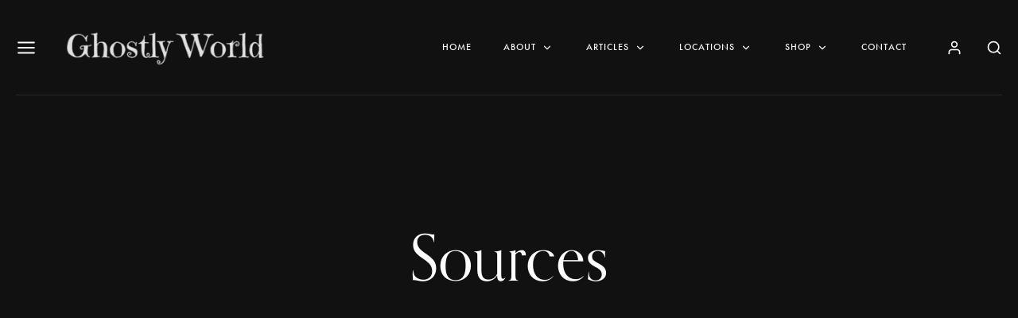

--- FILE ---
content_type: text/html; charset=UTF-8
request_url: https://www.ghostlyworld.org/sources-2/
body_size: 15721
content:
<!DOCTYPE html>
<html class="no-js" lang="en-US">
	<head>
		<meta charset="UTF-8" />
		<meta http-equiv="X-UA-Compatible" content="IE=edge">
		<link rel="profile" href="http://gmpg.org/xfn/11" />

		<meta name="viewport" content="width=device-width, initial-scale=1">
		<title>Sources | Ghostly World</title>
<meta name='robots' content='max-image-preview:large' />
	<style>img:is([sizes="auto" i], [sizes^="auto," i]) { contain-intrinsic-size: 3000px 1500px }</style>
	<meta name="description" content="Sources If you are a fan of Ghostly World, you may want to check out some of the sources we use for our content." />
<meta name="robots" content="index,follow" />
<link rel="canonical" href="https://www.ghostlyworld.org/sources-2/" />
<meta property="og:locale" content="en_US" />
<meta property="og:type" content="article" />
<meta property="og:title" content="Sources, Ghostly World" />
<meta property="og:description" content="Sources If you are a fan of Ghostly World, you may want to check out some of the sources we use for our content." />
<meta property="og:url" content="https://www.ghostlyworld.org/sources-2/" />
<meta property="og:site_name" name="copyright" content="Ghostly World" />
<link rel='dns-prefetch' href='//maps.googleapis.com' />
<link rel='dns-prefetch' href='//stats.wp.com' />
<link rel='dns-prefetch' href='//use.typekit.net' />
<link rel="alternate" type="application/rss+xml" title="Ghostly World &raquo; Feed" href="https://www.ghostlyworld.org/feed/" />
<link rel="alternate" type="application/rss+xml" title="Ghostly World &raquo; Comments Feed" href="https://www.ghostlyworld.org/comments/feed/" />
<link rel="alternate" type="text/calendar" title="Ghostly World &raquo; iCal Feed" href="https://www.ghostlyworld.org/events/?ical=1" />
<script type="text/javascript">
/* <![CDATA[ */
window._wpemojiSettings = {"baseUrl":"https:\/\/s.w.org\/images\/core\/emoji\/16.0.1\/72x72\/","ext":".png","svgUrl":"https:\/\/s.w.org\/images\/core\/emoji\/16.0.1\/svg\/","svgExt":".svg","source":{"concatemoji":"https:\/\/www.ghostlyworld.org\/wp-includes\/js\/wp-emoji-release.min.js?ver=6.8.3"}};
/*! This file is auto-generated */
!function(s,n){var o,i,e;function c(e){try{var t={supportTests:e,timestamp:(new Date).valueOf()};sessionStorage.setItem(o,JSON.stringify(t))}catch(e){}}function p(e,t,n){e.clearRect(0,0,e.canvas.width,e.canvas.height),e.fillText(t,0,0);var t=new Uint32Array(e.getImageData(0,0,e.canvas.width,e.canvas.height).data),a=(e.clearRect(0,0,e.canvas.width,e.canvas.height),e.fillText(n,0,0),new Uint32Array(e.getImageData(0,0,e.canvas.width,e.canvas.height).data));return t.every(function(e,t){return e===a[t]})}function u(e,t){e.clearRect(0,0,e.canvas.width,e.canvas.height),e.fillText(t,0,0);for(var n=e.getImageData(16,16,1,1),a=0;a<n.data.length;a++)if(0!==n.data[a])return!1;return!0}function f(e,t,n,a){switch(t){case"flag":return n(e,"\ud83c\udff3\ufe0f\u200d\u26a7\ufe0f","\ud83c\udff3\ufe0f\u200b\u26a7\ufe0f")?!1:!n(e,"\ud83c\udde8\ud83c\uddf6","\ud83c\udde8\u200b\ud83c\uddf6")&&!n(e,"\ud83c\udff4\udb40\udc67\udb40\udc62\udb40\udc65\udb40\udc6e\udb40\udc67\udb40\udc7f","\ud83c\udff4\u200b\udb40\udc67\u200b\udb40\udc62\u200b\udb40\udc65\u200b\udb40\udc6e\u200b\udb40\udc67\u200b\udb40\udc7f");case"emoji":return!a(e,"\ud83e\udedf")}return!1}function g(e,t,n,a){var r="undefined"!=typeof WorkerGlobalScope&&self instanceof WorkerGlobalScope?new OffscreenCanvas(300,150):s.createElement("canvas"),o=r.getContext("2d",{willReadFrequently:!0}),i=(o.textBaseline="top",o.font="600 32px Arial",{});return e.forEach(function(e){i[e]=t(o,e,n,a)}),i}function t(e){var t=s.createElement("script");t.src=e,t.defer=!0,s.head.appendChild(t)}"undefined"!=typeof Promise&&(o="wpEmojiSettingsSupports",i=["flag","emoji"],n.supports={everything:!0,everythingExceptFlag:!0},e=new Promise(function(e){s.addEventListener("DOMContentLoaded",e,{once:!0})}),new Promise(function(t){var n=function(){try{var e=JSON.parse(sessionStorage.getItem(o));if("object"==typeof e&&"number"==typeof e.timestamp&&(new Date).valueOf()<e.timestamp+604800&&"object"==typeof e.supportTests)return e.supportTests}catch(e){}return null}();if(!n){if("undefined"!=typeof Worker&&"undefined"!=typeof OffscreenCanvas&&"undefined"!=typeof URL&&URL.createObjectURL&&"undefined"!=typeof Blob)try{var e="postMessage("+g.toString()+"("+[JSON.stringify(i),f.toString(),p.toString(),u.toString()].join(",")+"));",a=new Blob([e],{type:"text/javascript"}),r=new Worker(URL.createObjectURL(a),{name:"wpTestEmojiSupports"});return void(r.onmessage=function(e){c(n=e.data),r.terminate(),t(n)})}catch(e){}c(n=g(i,f,p,u))}t(n)}).then(function(e){for(var t in e)n.supports[t]=e[t],n.supports.everything=n.supports.everything&&n.supports[t],"flag"!==t&&(n.supports.everythingExceptFlag=n.supports.everythingExceptFlag&&n.supports[t]);n.supports.everythingExceptFlag=n.supports.everythingExceptFlag&&!n.supports.flag,n.DOMReady=!1,n.readyCallback=function(){n.DOMReady=!0}}).then(function(){return e}).then(function(){var e;n.supports.everything||(n.readyCallback(),(e=n.source||{}).concatemoji?t(e.concatemoji):e.wpemoji&&e.twemoji&&(t(e.twemoji),t(e.wpemoji)))}))}((window,document),window._wpemojiSettings);
/* ]]> */
</script>
<link rel='stylesheet' id='sbi_styles-css' href='https://www.ghostlyworld.org/wp-content/plugins/instagram-feed/css/sbi-styles.min.css?ver=6.8.0' type='text/css' media='all' />
<style id='wp-emoji-styles-inline-css' type='text/css'>

	img.wp-smiley, img.emoji {
		display: inline !important;
		border: none !important;
		box-shadow: none !important;
		height: 1em !important;
		width: 1em !important;
		margin: 0 0.07em !important;
		vertical-align: -0.1em !important;
		background: none !important;
		padding: 0 !important;
	}
</style>
<style id='classic-theme-styles-inline-css' type='text/css'>
/*! This file is auto-generated */
.wp-block-button__link{color:#fff;background-color:#32373c;border-radius:9999px;box-shadow:none;text-decoration:none;padding:calc(.667em + 2px) calc(1.333em + 2px);font-size:1.125em}.wp-block-file__button{background:#32373c;color:#fff;text-decoration:none}
</style>
<link rel='stylesheet' id='mediaelement-css' href='https://www.ghostlyworld.org/wp-includes/js/mediaelement/mediaelementplayer-legacy.min.css?ver=4.2.17' type='text/css' media='all' />
<link rel='stylesheet' id='wp-mediaelement-css' href='https://www.ghostlyworld.org/wp-includes/js/mediaelement/wp-mediaelement.min.css?ver=6.8.3' type='text/css' media='all' />
<style id='jetpack-sharing-buttons-style-inline-css' type='text/css'>
.jetpack-sharing-buttons__services-list{display:flex;flex-direction:row;flex-wrap:wrap;gap:0;list-style-type:none;margin:5px;padding:0}.jetpack-sharing-buttons__services-list.has-small-icon-size{font-size:12px}.jetpack-sharing-buttons__services-list.has-normal-icon-size{font-size:16px}.jetpack-sharing-buttons__services-list.has-large-icon-size{font-size:24px}.jetpack-sharing-buttons__services-list.has-huge-icon-size{font-size:36px}@media print{.jetpack-sharing-buttons__services-list{display:none!important}}.editor-styles-wrapper .wp-block-jetpack-sharing-buttons{gap:0;padding-inline-start:0}ul.jetpack-sharing-buttons__services-list.has-background{padding:1.25em 2.375em}
</style>
<style id='global-styles-inline-css' type='text/css'>
:root{--wp--preset--aspect-ratio--square: 1;--wp--preset--aspect-ratio--4-3: 4/3;--wp--preset--aspect-ratio--3-4: 3/4;--wp--preset--aspect-ratio--3-2: 3/2;--wp--preset--aspect-ratio--2-3: 2/3;--wp--preset--aspect-ratio--16-9: 16/9;--wp--preset--aspect-ratio--9-16: 9/16;--wp--preset--color--black: #000000;--wp--preset--color--cyan-bluish-gray: #abb8c3;--wp--preset--color--white: #ffffff;--wp--preset--color--pale-pink: #f78da7;--wp--preset--color--vivid-red: #cf2e2e;--wp--preset--color--luminous-vivid-orange: #ff6900;--wp--preset--color--luminous-vivid-amber: #fcb900;--wp--preset--color--light-green-cyan: #7bdcb5;--wp--preset--color--vivid-green-cyan: #00d084;--wp--preset--color--pale-cyan-blue: #8ed1fc;--wp--preset--color--vivid-cyan-blue: #0693e3;--wp--preset--color--vivid-purple: #9b51e0;--wp--preset--gradient--vivid-cyan-blue-to-vivid-purple: linear-gradient(135deg,rgba(6,147,227,1) 0%,rgb(155,81,224) 100%);--wp--preset--gradient--light-green-cyan-to-vivid-green-cyan: linear-gradient(135deg,rgb(122,220,180) 0%,rgb(0,208,130) 100%);--wp--preset--gradient--luminous-vivid-amber-to-luminous-vivid-orange: linear-gradient(135deg,rgba(252,185,0,1) 0%,rgba(255,105,0,1) 100%);--wp--preset--gradient--luminous-vivid-orange-to-vivid-red: linear-gradient(135deg,rgba(255,105,0,1) 0%,rgb(207,46,46) 100%);--wp--preset--gradient--very-light-gray-to-cyan-bluish-gray: linear-gradient(135deg,rgb(238,238,238) 0%,rgb(169,184,195) 100%);--wp--preset--gradient--cool-to-warm-spectrum: linear-gradient(135deg,rgb(74,234,220) 0%,rgb(151,120,209) 20%,rgb(207,42,186) 40%,rgb(238,44,130) 60%,rgb(251,105,98) 80%,rgb(254,248,76) 100%);--wp--preset--gradient--blush-light-purple: linear-gradient(135deg,rgb(255,206,236) 0%,rgb(152,150,240) 100%);--wp--preset--gradient--blush-bordeaux: linear-gradient(135deg,rgb(254,205,165) 0%,rgb(254,45,45) 50%,rgb(107,0,62) 100%);--wp--preset--gradient--luminous-dusk: linear-gradient(135deg,rgb(255,203,112) 0%,rgb(199,81,192) 50%,rgb(65,88,208) 100%);--wp--preset--gradient--pale-ocean: linear-gradient(135deg,rgb(255,245,203) 0%,rgb(182,227,212) 50%,rgb(51,167,181) 100%);--wp--preset--gradient--electric-grass: linear-gradient(135deg,rgb(202,248,128) 0%,rgb(113,206,126) 100%);--wp--preset--gradient--midnight: linear-gradient(135deg,rgb(2,3,129) 0%,rgb(40,116,252) 100%);--wp--preset--font-size--small: 13px;--wp--preset--font-size--medium: 20px;--wp--preset--font-size--large: 36px;--wp--preset--font-size--x-large: 42px;--wp--preset--spacing--20: 0.44rem;--wp--preset--spacing--30: 0.67rem;--wp--preset--spacing--40: 1rem;--wp--preset--spacing--50: 1.5rem;--wp--preset--spacing--60: 2.25rem;--wp--preset--spacing--70: 3.38rem;--wp--preset--spacing--80: 5.06rem;--wp--preset--shadow--natural: 6px 6px 9px rgba(0, 0, 0, 0.2);--wp--preset--shadow--deep: 12px 12px 50px rgba(0, 0, 0, 0.4);--wp--preset--shadow--sharp: 6px 6px 0px rgba(0, 0, 0, 0.2);--wp--preset--shadow--outlined: 6px 6px 0px -3px rgba(255, 255, 255, 1), 6px 6px rgba(0, 0, 0, 1);--wp--preset--shadow--crisp: 6px 6px 0px rgba(0, 0, 0, 1);}:where(.is-layout-flex){gap: 0.5em;}:where(.is-layout-grid){gap: 0.5em;}body .is-layout-flex{display: flex;}.is-layout-flex{flex-wrap: wrap;align-items: center;}.is-layout-flex > :is(*, div){margin: 0;}body .is-layout-grid{display: grid;}.is-layout-grid > :is(*, div){margin: 0;}:where(.wp-block-columns.is-layout-flex){gap: 2em;}:where(.wp-block-columns.is-layout-grid){gap: 2em;}:where(.wp-block-post-template.is-layout-flex){gap: 1.25em;}:where(.wp-block-post-template.is-layout-grid){gap: 1.25em;}.has-black-color{color: var(--wp--preset--color--black) !important;}.has-cyan-bluish-gray-color{color: var(--wp--preset--color--cyan-bluish-gray) !important;}.has-white-color{color: var(--wp--preset--color--white) !important;}.has-pale-pink-color{color: var(--wp--preset--color--pale-pink) !important;}.has-vivid-red-color{color: var(--wp--preset--color--vivid-red) !important;}.has-luminous-vivid-orange-color{color: var(--wp--preset--color--luminous-vivid-orange) !important;}.has-luminous-vivid-amber-color{color: var(--wp--preset--color--luminous-vivid-amber) !important;}.has-light-green-cyan-color{color: var(--wp--preset--color--light-green-cyan) !important;}.has-vivid-green-cyan-color{color: var(--wp--preset--color--vivid-green-cyan) !important;}.has-pale-cyan-blue-color{color: var(--wp--preset--color--pale-cyan-blue) !important;}.has-vivid-cyan-blue-color{color: var(--wp--preset--color--vivid-cyan-blue) !important;}.has-vivid-purple-color{color: var(--wp--preset--color--vivid-purple) !important;}.has-black-background-color{background-color: var(--wp--preset--color--black) !important;}.has-cyan-bluish-gray-background-color{background-color: var(--wp--preset--color--cyan-bluish-gray) !important;}.has-white-background-color{background-color: var(--wp--preset--color--white) !important;}.has-pale-pink-background-color{background-color: var(--wp--preset--color--pale-pink) !important;}.has-vivid-red-background-color{background-color: var(--wp--preset--color--vivid-red) !important;}.has-luminous-vivid-orange-background-color{background-color: var(--wp--preset--color--luminous-vivid-orange) !important;}.has-luminous-vivid-amber-background-color{background-color: var(--wp--preset--color--luminous-vivid-amber) !important;}.has-light-green-cyan-background-color{background-color: var(--wp--preset--color--light-green-cyan) !important;}.has-vivid-green-cyan-background-color{background-color: var(--wp--preset--color--vivid-green-cyan) !important;}.has-pale-cyan-blue-background-color{background-color: var(--wp--preset--color--pale-cyan-blue) !important;}.has-vivid-cyan-blue-background-color{background-color: var(--wp--preset--color--vivid-cyan-blue) !important;}.has-vivid-purple-background-color{background-color: var(--wp--preset--color--vivid-purple) !important;}.has-black-border-color{border-color: var(--wp--preset--color--black) !important;}.has-cyan-bluish-gray-border-color{border-color: var(--wp--preset--color--cyan-bluish-gray) !important;}.has-white-border-color{border-color: var(--wp--preset--color--white) !important;}.has-pale-pink-border-color{border-color: var(--wp--preset--color--pale-pink) !important;}.has-vivid-red-border-color{border-color: var(--wp--preset--color--vivid-red) !important;}.has-luminous-vivid-orange-border-color{border-color: var(--wp--preset--color--luminous-vivid-orange) !important;}.has-luminous-vivid-amber-border-color{border-color: var(--wp--preset--color--luminous-vivid-amber) !important;}.has-light-green-cyan-border-color{border-color: var(--wp--preset--color--light-green-cyan) !important;}.has-vivid-green-cyan-border-color{border-color: var(--wp--preset--color--vivid-green-cyan) !important;}.has-pale-cyan-blue-border-color{border-color: var(--wp--preset--color--pale-cyan-blue) !important;}.has-vivid-cyan-blue-border-color{border-color: var(--wp--preset--color--vivid-cyan-blue) !important;}.has-vivid-purple-border-color{border-color: var(--wp--preset--color--vivid-purple) !important;}.has-vivid-cyan-blue-to-vivid-purple-gradient-background{background: var(--wp--preset--gradient--vivid-cyan-blue-to-vivid-purple) !important;}.has-light-green-cyan-to-vivid-green-cyan-gradient-background{background: var(--wp--preset--gradient--light-green-cyan-to-vivid-green-cyan) !important;}.has-luminous-vivid-amber-to-luminous-vivid-orange-gradient-background{background: var(--wp--preset--gradient--luminous-vivid-amber-to-luminous-vivid-orange) !important;}.has-luminous-vivid-orange-to-vivid-red-gradient-background{background: var(--wp--preset--gradient--luminous-vivid-orange-to-vivid-red) !important;}.has-very-light-gray-to-cyan-bluish-gray-gradient-background{background: var(--wp--preset--gradient--very-light-gray-to-cyan-bluish-gray) !important;}.has-cool-to-warm-spectrum-gradient-background{background: var(--wp--preset--gradient--cool-to-warm-spectrum) !important;}.has-blush-light-purple-gradient-background{background: var(--wp--preset--gradient--blush-light-purple) !important;}.has-blush-bordeaux-gradient-background{background: var(--wp--preset--gradient--blush-bordeaux) !important;}.has-luminous-dusk-gradient-background{background: var(--wp--preset--gradient--luminous-dusk) !important;}.has-pale-ocean-gradient-background{background: var(--wp--preset--gradient--pale-ocean) !important;}.has-electric-grass-gradient-background{background: var(--wp--preset--gradient--electric-grass) !important;}.has-midnight-gradient-background{background: var(--wp--preset--gradient--midnight) !important;}.has-small-font-size{font-size: var(--wp--preset--font-size--small) !important;}.has-medium-font-size{font-size: var(--wp--preset--font-size--medium) !important;}.has-large-font-size{font-size: var(--wp--preset--font-size--large) !important;}.has-x-large-font-size{font-size: var(--wp--preset--font-size--x-large) !important;}
:where(.wp-block-post-template.is-layout-flex){gap: 1.25em;}:where(.wp-block-post-template.is-layout-grid){gap: 1.25em;}
:where(.wp-block-columns.is-layout-flex){gap: 2em;}:where(.wp-block-columns.is-layout-grid){gap: 2em;}
:root :where(.wp-block-pullquote){font-size: 1.5em;line-height: 1.6;}
</style>
<link rel='stylesheet' id='wc-gallery-style-css' href='https://www.ghostlyworld.org/wp-content/plugins/boldgrid-gallery/includes/css/style.css?ver=1.55' type='text/css' media='all' />
<link rel='stylesheet' id='wc-gallery-popup-style-css' href='https://www.ghostlyworld.org/wp-content/plugins/boldgrid-gallery/includes/css/magnific-popup.css?ver=1.1.0' type='text/css' media='all' />
<link rel='stylesheet' id='wc-gallery-flexslider-style-css' href='https://www.ghostlyworld.org/wp-content/plugins/boldgrid-gallery/includes/vendors/flexslider/flexslider.css?ver=2.6.1' type='text/css' media='all' />
<link rel='stylesheet' id='wc-gallery-owlcarousel-style-css' href='https://www.ghostlyworld.org/wp-content/plugins/boldgrid-gallery/includes/vendors/owlcarousel/assets/owl.carousel.css?ver=2.1.4' type='text/css' media='all' />
<link rel='stylesheet' id='wc-gallery-owlcarousel-theme-style-css' href='https://www.ghostlyworld.org/wp-content/plugins/boldgrid-gallery/includes/vendors/owlcarousel/assets/owl.theme.default.css?ver=2.1.4' type='text/css' media='all' />
<link rel='stylesheet' id='contact-form-7-css' href='https://www.ghostlyworld.org/wp-content/plugins/contact-form-7/includes/css/styles.css?ver=6.0.6' type='text/css' media='all' />
<link rel='stylesheet' id='custom-typekit-css-css' href='https://use.typekit.net/sok4qnf.css?ver=1.0.18' type='text/css' media='all' />
<link rel='stylesheet' id='tribe-events-v2-single-skeleton-css' href='https://www.ghostlyworld.org/wp-content/plugins/the-events-calendar/build/css/tribe-events-single-skeleton.css?ver=6.15.10' type='text/css' media='all' />
<link rel='stylesheet' id='tribe-events-v2-single-skeleton-full-css' href='https://www.ghostlyworld.org/wp-content/plugins/the-events-calendar/build/css/tribe-events-single-full.css?ver=6.15.10' type='text/css' media='all' />
<link rel='stylesheet' id='tec-events-elementor-widgets-base-styles-css' href='https://www.ghostlyworld.org/wp-content/plugins/the-events-calendar/build/css/integrations/plugins/elementor/widgets/widget-base.css?ver=6.15.10' type='text/css' media='all' />
<link rel='stylesheet' id='czn-yelp-style-css' href='https://www.ghostlyworld.org/wp-content/plugins/golo-framework/includes/yelp-review/assets/css/style.css?ver=6.8.3' type='text/css' media='all' />
<link rel='stylesheet' id='font-awesome-pro-css' href='https://www.ghostlyworld.org/wp-content/plugins/golo-framework/assets/libs/font-awesome/css/fontawesome.min.css?ver=6.8.3' type='text/css' media='all' />
<link rel='stylesheet' id='hint-css' href='https://www.ghostlyworld.org/wp-content/plugins/golo-framework/assets/libs/hint/hint.min.css?ver=2.6.0' type='text/css' media='all' />
<link rel='stylesheet' id='line-awesome-css' href='https://www.ghostlyworld.org/wp-content/plugins/golo-framework/assets/libs/line-awesome/css/line-awesome.min.css?ver=1.1.0' type='text/css' media='all' />
<link rel='stylesheet' id='select2-css' href='https://www.ghostlyworld.org/wp-content/plugins/golo-framework/assets/libs/select2/css/select2.min.css?ver=4.0.13' type='text/css' media='all' />
<link rel='stylesheet' id='slick-css' href='https://www.ghostlyworld.org/wp-content/plugins/golo-framework/assets/libs/slick/slick.css?ver=1.0.0' type='text/css' media='all' />
<link rel='stylesheet' id='lightgallery-css' href='https://www.ghostlyworld.org/wp-content/plugins/golo-framework/assets/libs/lightgallery/css/lightgallery.min.css?ver=6.8.3' type='text/css' media='all' />
<link rel='stylesheet' id='slick-theme-css' href='https://www.ghostlyworld.org/wp-content/plugins/golo-framework/assets/libs/slick/slick-theme.css?ver=1.0.0' type='text/css' media='all' />
<link rel='stylesheet' id='nice-select-css' href='https://www.ghostlyworld.org/wp-content/plugins/golo-framework/assets/libs/jquery-nice-select/css/nice-select.css?ver=1.0.0' type='text/css' media='all' />
<link rel='stylesheet' id='lity-css' href='https://www.ghostlyworld.org/wp-content/plugins/golo-framework/assets/libs/lity/css/lity.min.css?ver=1.0.0' type='text/css' media='all' />
<link rel='stylesheet' id='datetimepicker-css' href='https://www.ghostlyworld.org/wp-content/plugins/golo-framework/assets/libs/datetimepicker/jquery.datetimepicker.min.css?ver=1.0.0' type='text/css' media='all' />
<link rel='stylesheet' id='golo-frontend-css' href='https://www.ghostlyworld.org/wp-content/plugins/golo-framework/assets/css/_frontend.css?ver=1.0.0' type='text/css' media='all' />
<link rel='stylesheet' id='golo-general-css' href='https://www.ghostlyworld.org/wp-content/plugins/golo-framework/assets/css/_general.css?ver=1.0.0' type='text/css' media='all' />
<link rel='stylesheet' id='golo-grid-css' href='https://www.ghostlyworld.org/wp-content/plugins/golo-framework/assets/css/_grid.css?ver=1.0.0' type='text/css' media='all' />
<link rel='stylesheet' id='loquet-style-css' href='https://www.ghostlyworld.org/wp-content/themes/loquet/style.css?ver=6.8.3' type='text/css' media='all' />
<link rel='stylesheet' id='loquet-child-style-css' href='https://www.ghostlyworld.org/wp-content/themes/loquet-child/style.css?ver=1.0.3' type='text/css' media='all' />
<link rel='stylesheet' id='fancybox-css' href='https://www.ghostlyworld.org/wp-content/themes/loquet/includes/assets/css/fancybox.min.css?ver=6.8.3' type='text/css' media='all' />
<link rel='stylesheet' id='loquet-google-maps-css' href='https://www.ghostlyworld.org/wp-content/themes/loquet/includes/assets/css/gt-google-maps.min.css?ver=6.8.3' type='text/css' media='all' />
<link rel='stylesheet' id='foundation-css' href='https://www.ghostlyworld.org/wp-content/themes/loquet/includes/assets/css/foundation.min.css?ver=6.8.3' type='text/css' media='all' />
<link rel='stylesheet' id='simplebar-css' href='https://www.ghostlyworld.org/wp-content/themes/loquet/includes/assets/css/simplebar.min.css?ver=6.8.3' type='text/css' media='all' />
<link rel='stylesheet' id='swiper-css' href='https://www.ghostlyworld.org/wp-content/plugins/elementor/assets/lib/swiper/v8/css/swiper.min.css?ver=8.4.5' type='text/css' media='all' />
<link rel='stylesheet' id='fontawesome-css' href='https://www.ghostlyworld.org/wp-content/themes/loquet/includes/assets/css/fontawesome.min.css?ver=6.8.3' type='text/css' media='all' />
<link rel='stylesheet' id='selectize-css' href='https://www.ghostlyworld.org/wp-content/themes/loquet/includes/assets/css/selectize.min.css?ver=6.8.3' type='text/css' media='all' />
<link rel='stylesheet' id='loquet-social-media-css' href='https://www.ghostlyworld.org/wp-content/themes/loquet/includes/assets/css/gt-social-media.min.css?ver=6.8.3' type='text/css' media='all' />
<link rel='stylesheet' id='loquet-core-css' href='https://www.ghostlyworld.org/wp-content/themes/loquet/includes/assets/css/gt-core.min.css?ver=6.8.3' type='text/css' media='all' />
<link rel='stylesheet' id='loquet-theme-css' href='https://www.ghostlyworld.org/wp-content/themes/loquet/includes/assets/css/gt-style.min.css?ver=6.8.3' type='text/css' media='all' />
<link rel='stylesheet' id='loquet-css' href='https://www.ghostlyworld.org/wp-content/themes/loquet-child/style.css?ver=6.8.3' type='text/css' media='all' />
<link rel='stylesheet' id='loquet-custom-css' href='https://www.ghostlyworld.org/wp-content/themes/loquet/includes/assets/css/custom.css?ver=1.0.0' type='text/css' media='all' />
<style id='loquet-custom-inline-css' type='text/css'>
:root{--gt-primary-color: #111111;}:root{--gt-color-woo-text-desc: #111111;}:root{--gt-secondary-color: #ad9a6d;}:root{--gt-color-woo-primary: #ad9a6d;}:root{--gt-color-woo-rating: #ad9a6d;}:root{--gt-color-woo-onsale: #ad9a6d;}:root{--gt-color-woo-price: #ad9a6d;}.gt-marker-cluster:before{background: #ad9a6d;}:root{--gt-tertiary-color: #faf5ef;}:root{--gt-fourth-color: #b5aca3;}:root{--gt-color-woo-pagination-active-background: #b5aca3;}
</style>
<style id='akismet-widget-style-inline-css' type='text/css'>

			.a-stats {
				--akismet-color-mid-green: #357b49;
				--akismet-color-white: #fff;
				--akismet-color-light-grey: #f6f7f7;

				max-width: 350px;
				width: auto;
			}

			.a-stats * {
				all: unset;
				box-sizing: border-box;
			}

			.a-stats strong {
				font-weight: 600;
			}

			.a-stats a.a-stats__link,
			.a-stats a.a-stats__link:visited,
			.a-stats a.a-stats__link:active {
				background: var(--akismet-color-mid-green);
				border: none;
				box-shadow: none;
				border-radius: 8px;
				color: var(--akismet-color-white);
				cursor: pointer;
				display: block;
				font-family: -apple-system, BlinkMacSystemFont, 'Segoe UI', 'Roboto', 'Oxygen-Sans', 'Ubuntu', 'Cantarell', 'Helvetica Neue', sans-serif;
				font-weight: 500;
				padding: 12px;
				text-align: center;
				text-decoration: none;
				transition: all 0.2s ease;
			}

			/* Extra specificity to deal with TwentyTwentyOne focus style */
			.widget .a-stats a.a-stats__link:focus {
				background: var(--akismet-color-mid-green);
				color: var(--akismet-color-white);
				text-decoration: none;
			}

			.a-stats a.a-stats__link:hover {
				filter: brightness(110%);
				box-shadow: 0 4px 12px rgba(0, 0, 0, 0.06), 0 0 2px rgba(0, 0, 0, 0.16);
			}

			.a-stats .count {
				color: var(--akismet-color-white);
				display: block;
				font-size: 1.5em;
				line-height: 1.4;
				padding: 0 13px;
				white-space: nowrap;
			}
		
</style>
<link rel='stylesheet' id='typekit-css' href='https://use.typekit.net/dpf2qad.css?ver=1.0.3' type='text/css' media='all' />
<link rel='stylesheet' id='elementor-icons-css' href='https://www.ghostlyworld.org/wp-content/plugins/elementor/assets/lib/eicons/css/elementor-icons.min.css?ver=5.30.0' type='text/css' media='all' />
<link rel='stylesheet' id='elementor-frontend-css' href='https://www.ghostlyworld.org/wp-content/plugins/elementor/assets/css/frontend.min.css?ver=3.23.3' type='text/css' media='all' />
<link rel='stylesheet' id='elementor-post-24259-css' href='https://www.ghostlyworld.org/wp-content/uploads/elementor/css/post-24259.css?ver=1688674373' type='text/css' media='all' />
<link rel='stylesheet' id='sbistyles-css' href='https://www.ghostlyworld.org/wp-content/plugins/instagram-feed/css/sbi-styles.min.css?ver=6.8.0' type='text/css' media='all' />
<link rel='stylesheet' id='elementor-post-25957-css' href='https://www.ghostlyworld.org/wp-content/uploads/elementor/css/post-25957.css?ver=1688849355' type='text/css' media='all' />
<link rel='stylesheet' id='bgpbpp-public-css' href='https://www.ghostlyworld.org/wp-content/plugins/post-and-page-builder-premium/dist/application.min.css?ver=1.0.5' type='text/css' media='all' />
<link rel='stylesheet' id='google-fonts-1-css' href='https://fonts.googleapis.com/css?family=Roboto%3A100%2C100italic%2C200%2C200italic%2C300%2C300italic%2C400%2C400italic%2C500%2C500italic%2C600%2C600italic%2C700%2C700italic%2C800%2C800italic%2C900%2C900italic%7CRoboto+Slab%3A100%2C100italic%2C200%2C200italic%2C300%2C300italic%2C400%2C400italic%2C500%2C500italic%2C600%2C600italic%2C700%2C700italic%2C800%2C800italic%2C900%2C900italic%7CEB+Garamond%3A100%2C100italic%2C200%2C200italic%2C300%2C300italic%2C400%2C400italic%2C500%2C500italic%2C600%2C600italic%2C700%2C700italic%2C800%2C800italic%2C900%2C900italic&#038;display=auto&#038;ver=6.8.3' type='text/css' media='all' />
<link rel="preconnect" href="https://fonts.gstatic.com/" crossorigin><script type="text/javascript" src="https://www.ghostlyworld.org/wp-includes/js/jquery/jquery.min.js?ver=3.7.1" id="jquery-core-js"></script>
<script type="text/javascript" src="https://www.ghostlyworld.org/wp-includes/js/jquery/jquery-migrate.min.js?ver=3.4.1" id="jquery-migrate-js"></script>
<link rel="https://api.w.org/" href="https://www.ghostlyworld.org/wp-json/" /><link rel="alternate" title="JSON" type="application/json" href="https://www.ghostlyworld.org/wp-json/wp/v2/pages/25957" /><link rel="EditURI" type="application/rsd+xml" title="RSD" href="https://www.ghostlyworld.org/xmlrpc.php?rsd" />
<meta name="generator" content="WordPress 6.8.3" />
<link rel='shortlink' href='https://www.ghostlyworld.org/?p=25957' />
<link rel="alternate" title="oEmbed (JSON)" type="application/json+oembed" href="https://www.ghostlyworld.org/wp-json/oembed/1.0/embed?url=https%3A%2F%2Fwww.ghostlyworld.org%2Fsources-2%2F" />
<link rel="alternate" title="oEmbed (XML)" type="text/xml+oembed" href="https://www.ghostlyworld.org/wp-json/oembed/1.0/embed?url=https%3A%2F%2Fwww.ghostlyworld.org%2Fsources-2%2F&#038;format=xml" />
<meta name="tec-api-version" content="v1"><meta name="tec-api-origin" content="https://www.ghostlyworld.org"><link rel="alternate" href="https://www.ghostlyworld.org/wp-json/tribe/events/v1/" />	<style>img#wpstats{display:none}</style>
		<meta name="generator" content="Elementor 3.23.3; features: additional_custom_breakpoints, e_lazyload; settings: css_print_method-external, google_font-enabled, font_display-auto">
			<style>
				.e-con.e-parent:nth-of-type(n+4):not(.e-lazyloaded):not(.e-no-lazyload),
				.e-con.e-parent:nth-of-type(n+4):not(.e-lazyloaded):not(.e-no-lazyload) * {
					background-image: none !important;
				}
				@media screen and (max-height: 1024px) {
					.e-con.e-parent:nth-of-type(n+3):not(.e-lazyloaded):not(.e-no-lazyload),
					.e-con.e-parent:nth-of-type(n+3):not(.e-lazyloaded):not(.e-no-lazyload) * {
						background-image: none !important;
					}
				}
				@media screen and (max-height: 640px) {
					.e-con.e-parent:nth-of-type(n+2):not(.e-lazyloaded):not(.e-no-lazyload),
					.e-con.e-parent:nth-of-type(n+2):not(.e-lazyloaded):not(.e-no-lazyload) * {
						background-image: none !important;
					}
				}
			</style>
			<script>(()=>{var o=[],i={};["on","off","toggle","show"].forEach((l=>{i[l]=function(){o.push([l,arguments])}})),window.Boxzilla=i,window.boxzilla_queue=o})();</script><meta name="generator" content="Powered by Slider Revolution 6.6.12 - responsive, Mobile-Friendly Slider Plugin for WordPress with comfortable drag and drop interface." />
<script>function setREVStartSize(e){
			//window.requestAnimationFrame(function() {
				window.RSIW = window.RSIW===undefined ? window.innerWidth : window.RSIW;
				window.RSIH = window.RSIH===undefined ? window.innerHeight : window.RSIH;
				try {
					var pw = document.getElementById(e.c).parentNode.offsetWidth,
						newh;
					pw = pw===0 || isNaN(pw) || (e.l=="fullwidth" || e.layout=="fullwidth") ? window.RSIW : pw;
					e.tabw = e.tabw===undefined ? 0 : parseInt(e.tabw);
					e.thumbw = e.thumbw===undefined ? 0 : parseInt(e.thumbw);
					e.tabh = e.tabh===undefined ? 0 : parseInt(e.tabh);
					e.thumbh = e.thumbh===undefined ? 0 : parseInt(e.thumbh);
					e.tabhide = e.tabhide===undefined ? 0 : parseInt(e.tabhide);
					e.thumbhide = e.thumbhide===undefined ? 0 : parseInt(e.thumbhide);
					e.mh = e.mh===undefined || e.mh=="" || e.mh==="auto" ? 0 : parseInt(e.mh,0);
					if(e.layout==="fullscreen" || e.l==="fullscreen")
						newh = Math.max(e.mh,window.RSIH);
					else{
						e.gw = Array.isArray(e.gw) ? e.gw : [e.gw];
						for (var i in e.rl) if (e.gw[i]===undefined || e.gw[i]===0) e.gw[i] = e.gw[i-1];
						e.gh = e.el===undefined || e.el==="" || (Array.isArray(e.el) && e.el.length==0)? e.gh : e.el;
						e.gh = Array.isArray(e.gh) ? e.gh : [e.gh];
						for (var i in e.rl) if (e.gh[i]===undefined || e.gh[i]===0) e.gh[i] = e.gh[i-1];
											
						var nl = new Array(e.rl.length),
							ix = 0,
							sl;
						e.tabw = e.tabhide>=pw ? 0 : e.tabw;
						e.thumbw = e.thumbhide>=pw ? 0 : e.thumbw;
						e.tabh = e.tabhide>=pw ? 0 : e.tabh;
						e.thumbh = e.thumbhide>=pw ? 0 : e.thumbh;
						for (var i in e.rl) nl[i] = e.rl[i]<window.RSIW ? 0 : e.rl[i];
						sl = nl[0];
						for (var i in nl) if (sl>nl[i] && nl[i]>0) { sl = nl[i]; ix=i;}
						var m = pw>(e.gw[ix]+e.tabw+e.thumbw) ? 1 : (pw-(e.tabw+e.thumbw)) / (e.gw[ix]);
						newh =  (e.gh[ix] * m) + (e.tabh + e.thumbh);
					}
					var el = document.getElementById(e.c);
					if (el!==null && el) el.style.height = newh+"px";
					el = document.getElementById(e.c+"_wrapper");
					if (el!==null && el) {
						el.style.height = newh+"px";
						el.style.display = "block";
					}
				} catch(e){
					console.log("Failure at Presize of Slider:" + e)
				}
			//});
		  };</script>
		<style type="text/css" id="wp-custom-css">
			.place-text {
	font-size: 1.2em;
}

p {
	margin-top: 1em;
	margin-bottom: 1em;
	line-height: 2.1em!important;
}		</style>
		<style id="kirki-inline-styles">.gt-user-box-popup.gt-style-1 .gt-background, .gt-user-box-popup.gt-style-2 .gt-image{background-image:url("https://demo.gloriathemes.com/loquet/demo/wp-content/uploads/2021/09/user-box-bg.jpg");background-position:center center;background-attachment:scroll;-webkit-background-size:cover;-moz-background-size:cover;-ms-background-size:cover;-o-background-size:cover;background-size:cover;}.gt-main, .gt-widget-title.gt-style-1 span, .gt-widget .gt-widget-title.gt-style-2 span{color:#111111;}body, label, [type="button"], [type="submit"], button, .gt-button a, .gt-button a:visited, .gt-header .gt-menu ul li a, .gt-header .gt-menu ul li a:visited, .gt-header .gt-header-topbar.gt-style-1 .gt-description-text p, .gt-off-canvas.gt-style-1 .gt-off-canvas-inner .gt-off-canvas-left .gt-copyright p, .gt-off-canvas.gt-style-1 .gt-widgets .gt-widget-services.gt-style-1 ul li .gt-service-desc h5, .gt-off-canvas.gt-style-1 .gt-widgets .gt-widget-services.gt-style-1 ul li .gt-service-desc p, .gt-off-canvas.gt-style-2 .gt-copyright, .gt-footer p, .gt-footer .gt-footer-menu.gt-style-1 ul, .gt-footer .gt-footer-widgets.gt-style-1, .gt-footer .gt-footer-widgets.gt-style-1 ul, .gt-pagination.gt-style-1 ul li a, .gt-pagination.gt-style-1 ul li a:visited, .gt-pagination.gt-style-1 ul li span, .gt-pagination.gt-style-2 ul li a, .gt-pagination.gt-style-2 ul li a:visited, .gt-pagination.gt-style-2 ul li span, .gt-pagination.gt-style-3 ul li a, .gt-pagination.gt-style-3 ul li a:visited, .gt-pagination.gt-style-3 ul li span, .gt-tags.gt-style-1 ul li a, .gt-tags.gt-style-1 ul li a:visited, .gt-page-pages.gt-style-1 ul li a, .gt-page-pages.gt-style-1 ul li a:visited, .gt-author-box.gt-style-1 .gt-content .gt-subtitle, .gt-module-title .gt-sub-title, .gt-module-title.gt-style-2 .gt-title, .gt-comments.gt-style-1 .gt-comment-list .gt-items .gt-item .gt-top .gt-details, .gt-comments.gt-style-1 .gt-comment-list .gt-items .gt-item .gt-bottom .gt-buttons, .gt-comments.gt-style-1 .gt-comment-form .gt-item-row .gt-item label, .gt-carousel-control.gt-style-2 .gt-carousel-pagination .swiper-pagination-bullet, .gt-carousel-control.gt-style-3 .gt-carousel-pagination .swiper-pagination-bullet, .gt-carousel-control.gt-style-6 .gt-carousel-pagination .swiper-pagination-bullet, .gt-title-bar.gt-style-5 .gt-container .gt-content span, .gt-title-bar.gt-style-6 .gt-container .gt-content span, .gt-ticket.gt-style-1 .gt-item .gt-desc span, .gt-newsletter .gt-form-wrapper .gt-form input, .gt-newsletter .gt-form-wrapper .gt-form button, .gt-service-boxes.gt-style-5 .gt-item .gt-right .gt-content p, .gt-events-listing.gt-style-1 .gt-item .gt-content .gt-date, .gt-events-listing.gt-style-3 .gt-item .gt-date, .gt-post-listing.gt-style-1 .gt-item .gt-post-header .gt-categories ul, .gt-post-listing.gt-style-2 .gt-item .gt-content .gt-content-inner .gt-categories ul, .gt-post-listing.gt-style-3 .gt-item .gt-content-inner .gt-categories ul, .gt-portfolio-slider.gt-style-1 .gt-content .gt-inner .gt-category a, .gt-portfolio-slider.gt-style-1 .gt-content .gt-inner .gt-category a:visited, .gt-portfolio-slider.gt-style-2 .gt-content .gt-inner .gt-category a, .gt-portfolio-slider.gt-style-2 .gt-content .gt-inner .gt-category a:visited, .gt-portfolio-slider.gt-style-2 .gt-scroll-text span, .gt-portfolio-slider.gt-style-2 .gt-slider-bottom .gt-slider-info-box-wrapper .gt-slider-info-box .gt-item, .gt-portfolio-slider.gt-style-2 .gt-slider-bottom .gt-slider-info-box-wrapper .gt-slider-info-box .gt-item p, .gt-language-box.gt-style-1 .gt-language-box-container .gt-content ul li a, .gt-language-box.gt-style-1 .gt-language-box-container .gt-content ul li a:visited, .gt-search-box.gt-style-1 .gt-search-box-container form input, .gt-search-box.gt-style-1 .gt-search-box-container p, .gt-timeline.gt-style-2 ol li .gt-title-wrapper .gt-date, .gt-timeline.gt-style-2 ul li .gt-title-wrapper .gt-date, .gt-detail-box.gt-style-1 .gt-content, .gt-detail-box.gt-style-1 .gt-content p, .gt-detail-box.gt-style-2 .gt-content, .gt-detail-box.gt-style-2 .gt-content p, .gt-detail-box.gt-style-3 .gt-content, .gt-detail-box.gt-style-3 .gt-content p, .gt-detail-box.gt-style-4 .gt-content, .gt-detail-box.gt-style-4 .gt-content p, .gt-title-bar.gt-style-1 .gt-details, .gt-title-bar.gt-style-2 .gt-details, .gt-title-bar.gt-style-3 .gt-details, .widget_block .wp-block-group__inner-container > h2, gt-info-boxes .gt-content, .gt-info-boxes .gt-content p, .gt-maps .gt-map-popup .gt-text, .gt-maps .gt-map-popup .gt-text p{font-family:futura-pt;}p, .gt-off-canvas.gt-style-1 .gt-widgets .gt-widget-text.gt-style-1 .gt-widget-content p, .gt-author-box.gt-style-1 .gt-content p, .gt-comments.gt-style-1 .gt-comment-list .gt-items .gt-item .gt-bottom .gt-comment-text p, .gt-places-listing.gt-style-1 .gt-item .gt-content .gt-bottom .gt-desc p, .gt-places-listing.gt-style-2 .gt-item .gt-content .gt-header .gt-text p, .gt-title-overview.gt-style-1 .gt-content p, .gt-service-boxes.gt-style-2 .gt-content p, .gt-service-boxes.gt-style-3 .gt-content p, .gt-service-boxes.gt-style-4 .gt-content p, .gt-bilboard.gt-style-1 .gt-content .gt-desc, .gt-team.gt-style-1 .gt-item .gt-item-inner .gt-photo .gt-details .gt-details-inner .gt-bottom .gt-content p, .gt-team.gt-style-2 .gt-item .gt-item-inner .gt-photo .gt-details .gt-details-inner .gt-bottom .gt-content p, .gt-magazine-listing.gt-style-1 .gt-item .gt-content p, .gt-magazine-listing.gt-style-1 .gt-item .gt-content .gt-desc, .gt-magazine-listing.gt-style-2 .gt-item .gt-content p, .gt-exhibitions-listing.gt-style-1 .gt-item .gt-content .gt-desc p, .gt-exhibitions-listing.gt-style-2 .gt-item .gt-content .gt-desc p, .gt-exhibitions-listing.gt-style-3 .gt-item .gt-content .gt-desc p, .gt-exhibitions-listing.gt-style-4 .gt-item .gt-content .gt-desc p, .gt-exhibitions-listing.gt-style-5 .gt-item .gt-content .gt-desc p, .gt-exhibitions-listing.gt-style-6 div:not(.gt-md-title) .gt-item .gt-content .gt-desc p, .gt-exhibitions-listing.gt-style-7 .gt-list .gt-item:nth-child(odd) .gt-content .gt-desc p, .gt-exhibitions-listing.gt-style-7 .gt-list .gt-item:nth-child(even) .gt-content .gt-desc p, .gt-collections-listing.gt-style-1 .gt-item .gt-content .gt-desc p, .gt-collections-listing.gt-style-2 .gt-item .gt-content .gt-desc p, .gt-collections-listing.gt-style-3 .gt-item .gt-content .gt-desc p, .gt-collections-listing.gt-style-4 .gt-item .gt-content .gt-desc p, .gt-collections-listing.gt-style-5 .gt-item .gt-content .gt-desc p, .gt-collections-listing.gt-style-6 div:not(.gt-md-title) .gt-item .gt-content .gt-desc p, .gt-collections-listing.gt-style-7 .gt-list .gt-item:nth-child(odd) .gt-content .gt-desc p, .gt-collections-listing.gt-style-7 .gt-list .gt-item:nth-child(even) .gt-content .gt-desc p, .gt-portfolio-slider.gt-style-2 .gt-slider-bottom .gt-slider-info-box-wrapper .gt-slider-message p, .gt-timeline.gt-style-1 .gt-timeline-slider .gt-content ol li .gt-inner-content .gt-item.gt-content-inner .gt-desc p, .gt-timeline.gt-style-2 ol li .gt-bottom-content .gt-desc p, .gt-timeline.gt-style-2 ul li .gt-bottom-content .gt-desc p, .gt-timeline.gt-style-3 .gt-item .gt-content .gt-desc p, .gt-video-gallery.gt-style-1 .gt-title, .gt-image-gallery.gt-style-2 .gt-details, .gt-image-gallery.gt-style-3 .gt-details, .gt-image-gallery.gt-style-4 .gt-details, .gt-blog-widget.gt-style-1 .gt-title, .gt-blog-widget.gt-style-2 .gt-title, .gt-blog-widget.gt-style-3 .gt-title, .gt-detail-box.gt-style-5 .gt-content, .elementor-counter .elementor-counter-number-wrapper{font-family:poynter-oldstyle-display;}h1, h2, h3, h4, h5, h6, blockquote p, .gt-header .gt-logo a, .gt-header .gt-logo a:visited, .gt-off-canvas .gt-menu ul li a, .gt-off-canvas .gt-menu ul li a:visited, .gt-footer .gt-footer-widgets.gt-style-1 .gt-widget-title, .gt-footer .gt-copyright.gt-style-1 .gt-copyright-inner .gt-copyright-logo, .gt-footer .gt-copyright.gt-style-2 .gt-copyright-inner .gt-copyright-logo, .gt-page-pagination.gt-style-1 .gt-page-pagination-inner .gt-title, .gt-author-box.gt-style-1 .gt-content h5, .gt-module-title.gt-style-1 .gt-title, .gt-comments.gt-style-1 .gt-comment-title div:first-child span, .gt-title-bar.gt-style-5 .gt-container .gt-content p, .gt-newsletter .gt-heading .gt-text p, .gt-museum-listing.gt-style-1 .gt-item .gt-inner-item .gt-content .gt-title, .gt-museum-listing.gt-style-1 .gt-item .gt-inner-item .gt-content .gt-text, .gt-museum-listing.gt-style-2 .gt-item .gt-content .gt-title, .gt-museum-listing.gt-style-2 .gt-item .gt-content .gt-text, .gt-museum-listing.gt-style-3 .gt-item .gt-content .gt-title, .gt-museum-listing.gt-style-3 .gt-item .gt-content .gt-text, .gt-places-listing.gt-style-1 .gt-item .gt-content .gt-bottom .gt-title, .gt-places-listing.gt-style-2 .gt-item .gt-content .gt-header .gt-title a, .gt-places-listing.gt-style-2 .gt-item .gt-content .gt-header .gt-title a:visited, .gt-service-boxes.gt-style-1 .gt-sb-header .gt-right .gt-title, .gt-service-boxes.gt-style-2 .gt-sb-header .gt-title, .gt-service-boxes.gt-style-4 .gt-sb-header .gt-title, .gt-countdown.gt-style-1 .gt-item .gt-number, .gt-bilboard.gt-style-1 .gt-content .gt-title, .gt-team.gt-style-1 .gt-item .gt-item-inner .gt-headers .gt-title, .gt-team.gt-style-2 .gt-item .gt-item-inner .gt-headers.gt-single .gt-title, .gt-team.gt-style-2 .gt-item .gt-item-inner .gt-headers.gt-double .gt-title, .gt-team.gt-style-3 .gt-item .gt-item-inner .gt-headers.gt-single .gt-title, .gt-team.gt-style-3 .gt-item .gt-item-inner .gt-headers.gt-double .gt-title, .gt-team-detail.gt-style-1 .gt-title, .gt-team-detail.gt-style-1 .gt-content p, .gt-magazine-listing.gt-style-2 .gt-item .gt-title, .gt-magazine-listing.gt-style-3 .gt-content .gt-desc p, .gt-events-listing.gt-style-1 .gt-item .gt-content .gt-title, .gt-events-listing.gt-style-2 .gt-item .gt-event-detail .gt-details .gt-title, .gt-events-listing.gt-style-3 .gt-item .gt-content .gt-title, .gt-post-listing.gt-style-1 .gt-item .gt-post-header .gt-title, .gt-post-listing.gt-style-2 .gt-item .gt-content .gt-content-inner .gt-post-header .gt-title, .gt-post-listing.gt-style-3 .gt-item .gt-content-inner .gt-post-header .gt-title, .gt-exhibitions-listing.gt-style-1 .gt-item .gt-content .gt-title a, .gt-exhibitions-listing.gt-style-1 .gt-item .gt-content .gt-title a:visited, .gt-exhibitions-listing.gt-style-2 .gt-item .gt-content .gt-title, .gt-exhibitions-listing.gt-style-3 .gt-item .gt-content .gt-title a, .gt-exhibitions-listing.gt-style-3 .gt-item .gt-content .gt-title a:visited, .gt-exhibitions-listing.gt-style-4 .gt-item .gt-content .gt-title a, .gt-exhibitions-listing.gt-style-4 .gt-item .gt-content .gt-title a:visited, .gt-exhibitions-listing.gt-style-5 .gt-item .gt-content .gt-title a, .gt-exhibitions-listing.gt-style-5 .gt-item .gt-content .gt-title a:visited, .gt-exhibitions-listing.gt-style-6 div:not(.gt-md-title) .gt-item .gt-content .gt-title a, .gt-exhibitions-listing.gt-style-6 div:not(.gt-md-title) .gt-item .gt-content .gt-title a:visited, .gt-exhibitions-listing.gt-style-7 .gt-list .gt-item:nth-child(odd) .gt-content .gt-title a, .gt-exhibitions-listing.gt-style-7 .gt-list .gt-item:nth-child(odd) .gt-content .gt-title a:visited, .gt-exhibitions-listing.gt-style-7 .gt-list .gt-item:nth-child(even) .gt-content .gt-title a, .gt-exhibitions-listing.gt-style-7 .gt-list .gt-item:nth-child(even) .gt-content .gt-title a:visited, .gt-exhibitions-listing.gt-style-8 .gt-item .gt-number, .gt-exhibitions-listing.gt-style-8 .gt-item .gt-content .gt-title, .gt-collections-listing.gt-style-1 .gt-item .gt-content .gt-title a, .gt-collections-listing.gt-style-1 .gt-item .gt-content .gt-title a:visited, .gt-collections-listing.gt-style-2 .gt-item .gt-content .gt-title, .gt-collections-listing.gt-style-3 .gt-item .gt-content .gt-title a, .gt-collections-listing.gt-style-3 .gt-item .gt-content .gt-title a:visited, .gt-collections-listing.gt-style-4 .gt-item .gt-content .gt-title a, .gt-collections-listing.gt-style-4 .gt-item .gt-content .gt-title a:visited, .gt-collections-listing.gt-style-5 .gt-item .gt-content .gt-title a, .gt-collections-listing.gt-style-5 .gt-item .gt-content .gt-title a:visited, .gt-collections-listing.gt-style-6 div:not(.gt-md-title) .gt-item .gt-content .gt-title a, .gt-collections-listing.gt-style-6 div:not(.gt-md-title) .gt-item .gt-content .gt-title a:visited, .gt-collections-listing.gt-style-7 .gt-list .gt-item:nth-child(odd) .gt-content .gt-title a, .gt-collections-listing.gt-style-7 .gt-list .gt-item:nth-child(odd) .gt-content .gt-title a:visited, .gt-collections-listing.gt-style-7 .gt-list .gt-item:nth-child(even) .gt-content .gt-title a, .gt-collections-listing.gt-style-7 .gt-list .gt-item:nth-child(even) .gt-content .gt-title a:visited, .gt-collections-listing.gt-style-8 .gt-item .gt-number, .gt-collections-listing.gt-style-8 .gt-item .gt-content .gt-title, .gt-slider.gt-style-1 .gt-slider-big .gt-item .gt-content .gt-inner .gt-title, .gt-slider.gt-style-1 .gt-slider-thumbs .gt-item .gt-content .gt-title a, .gt-slider.gt-style-1 .gt-slider-thumbs .gt-item .gt-content .gt-title a:visited, .gt-portfolio-slider.gt-style-1 .gt-content .gt-inner .gt-title, .gt-portfolio-slider.gt-style-2 .gt-content .gt-inner .gt-title, .gt-timeline.gt-style-1 .gt-timeline-slider .gt-content ol li .gt-inner-content .gt-item.gt-content-inner .gt-year, .gt-timeline.gt-style-1 .gt-timeline-slider .gt-content ol li .gt-inner-content .gt-item.gt-content-inner .gt-title, .gt-timeline.gt-style-2 ol li .gt-title-wrapper .gt-title, .gt-timeline.gt-style-2 ul li .gt-title-wrapper .gt-title, .gt-timeline.gt-style-3 .gt-item .gt-year, .gt-timeline.gt-style-3 .gt-item .gt-content .gt-title, .gt-fullscreen-hover .gt-items .gt-item .gt-title, .widget_block .wp-block-group__inner-container>h2{font-family:orpheuspro;}body{font-size:1rem;line-height:1.4;color:#111111;}.gt-title-bar.gt-style-1, .gt-title-bar.gt-style-2, .gt-title-bar.gt-style-3, .gt-title-bar.gt-style-1.gt-dark, .gt-title-bar.gt-style-2.gt-dark, .gt-title-bar.gt-style-3.gt-dark{background-position:center center;-webkit-background-size:cover;-moz-background-size:cover;-ms-background-size:cover;-o-background-size:cover;background-size:cover;}.gt-title-bar.gt-style-1:before, .gt-title-bar.gt-style-2:before, .gt-title-bar.gt-style-3:before, .gt-title-bar.gt-style-1.gt-dark:before, .gt-title-bar.gt-style-2.gt-dark:before, .gt-title-bar.gt-style-3.gt-dark:before{background:rgba(0,0,0,0);background-color:rgba(0,0,0,0);}</style>
	</head>
	<body class="wp-singular page-template-default page page-id-25957 wp-embed-responsive wp-theme-loquet wp-child-theme-loquet-child tribe-no-js loquet-theme elementor-default elementor-kit-24259 elementor-page elementor-page-25957">

		
		
		<header class="gt-header gt-desktop-header gt-standard"><div class="gt-header-main gt-style-1 gt-dark gt-separator"><div class="gt-flex-container"><div class="gt-header-main-inner"><div class="gt-item-group"><div class="gt-item gt-off-canvas-icon"><svg xmlns="https://www.w3.org/2000/svg" width="24" height="24" viewBox="0 0 24 24" fill="none" stroke="currentColor" stroke-width="2" stroke-linecap="round" stroke-linejoin="round" class="feather feather-menu"><line x1="3" y1="12" x2="21" y2="12"></line><line x1="3" y1="6" x2="21" y2="6"></line><line x1="3" y1="18" x2="21" y2="18"></line></svg></div><div class="gt-item gt-logo"><a href="https://www.ghostlyworld.org/"><img width="263" height="50" src="https://www.ghostlyworld.org/wp-content/uploads/2020/11/logo-ghostly-world-text-light-_1920x365.png" class="attachment-350x50 size-350x50" alt="Ghostly World" decoding="async" srcset="https://www.ghostlyworld.org/wp-content/uploads/2020/11/logo-ghostly-world-text-light-_1920x365.png 1920w, https://www.ghostlyworld.org/wp-content/uploads/2020/11/logo-ghostly-world-text-light-_1920x365-300x57.png 300w, https://www.ghostlyworld.org/wp-content/uploads/2020/11/logo-ghostly-world-text-light-_1920x365-1024x195.png 1024w, https://www.ghostlyworld.org/wp-content/uploads/2020/11/logo-ghostly-world-text-light-_1920x365-768x146.png 768w, https://www.ghostlyworld.org/wp-content/uploads/2020/11/logo-ghostly-world-text-light-_1920x365-1536x292.png 1536w, https://www.ghostlyworld.org/wp-content/uploads/2020/11/logo-ghostly-world-text-light-_1920x365-250x48.png 250w, https://www.ghostlyworld.org/wp-content/uploads/2020/11/logo-ghostly-world-text-light-_1920x365-550x105.png 550w, https://www.ghostlyworld.org/wp-content/uploads/2020/11/logo-ghostly-world-text-light-_1920x365-800x152.png 800w, https://www.ghostlyworld.org/wp-content/uploads/2020/11/logo-ghostly-world-text-light-_1920x365-947x180.png 947w, https://www.ghostlyworld.org/wp-content/uploads/2020/11/logo-ghostly-world-text-light-_1920x365-1578x300.png 1578w, https://www.ghostlyworld.org/wp-content/uploads/2020/11/logo-ghostly-world-text-light-_1920x365-600x114.png 600w" sizes="(max-width: 263px) 100vw, 263px" /></a></div></div><div class="gt-item-group"><div class="gt-item gt-menu"><ul id="menu-ghostly-world-main-menu" class="gt-nav-menu"><li id="menu-item-28230" class="menu-item menu-item-type-post_type menu-item-object-page menu-item-home menu-item-28230"><a data-title="Home" href="https://www.ghostlyworld.org/">Home</a></li>
<li id="menu-item-28231" class="menu-item menu-item-type-post_type menu-item-object-page menu-item-has-children gt-dropdown menu-item-28231" data-dropdown="dropdown"><a data-title="About" href="https://www.ghostlyworld.org/about-ghostly-world/">About<svg xmlns="https://www.w3.org/2000/svg" width="24" height="24" viewBox="0 0 24 24" fill="none" stroke="currentColor" stroke-width="2" stroke-linecap="round" stroke-linejoin="round" class="feather feather-chevron-down"><polyline points="6 9 12 15 18 9"></polyline></svg></a>
<ul role="menu" class="gt-dropdown-menu">
	<li id="menu-item-28233" class="menu-item menu-item-type-post_type menu-item-object-page menu-item-28233"><a data-title="About Us" href="https://www.ghostlyworld.org/about-ghostly-world/">About Us</a></li>
	<li id="menu-item-28232" class="menu-item menu-item-type-post_type menu-item-object-page menu-item-28232"><a data-title="Our Mission" href="https://www.ghostlyworld.org/mission/">Our Mission</a></li>
</ul>
</li>
<li id="menu-item-28234" class="menu-item menu-item-type-custom menu-item-object-custom menu-item-has-children gt-dropdown menu-item-28234" data-dropdown="dropdown"><a data-title="Articles" href="https://www.ghostlyworld.org/articles/">Articles<svg xmlns="https://www.w3.org/2000/svg" width="24" height="24" viewBox="0 0 24 24" fill="none" stroke="currentColor" stroke-width="2" stroke-linecap="round" stroke-linejoin="round" class="feather feather-chevron-down"><polyline points="6 9 12 15 18 9"></polyline></svg></a>
<ul role="menu" class="gt-dropdown-menu">
	<li id="menu-item-28235" class="menu-item menu-item-type-custom menu-item-object-custom menu-item-28235"><a data-title="Ghosts &amp; Hauntings" href="https://www.ghostlyworld.org/category/ghosts-and-hauntings/">Ghosts &#038; Hauntings</a></li>
	<li id="menu-item-28236" class="menu-item menu-item-type-custom menu-item-object-custom menu-item-28236"><a data-title="History&#039;s Horrors" href="https://www.ghostlyworld.org/category/historys-horrors/">History&#8217;s Horrors</a></li>
	<li id="menu-item-28247" class="menu-item menu-item-type-custom menu-item-object-custom menu-item-28247"><a data-title="Spirituality" href="https://www.ghostlyworld.org/category/spirituality/">Spirituality</a></li>
	<li id="menu-item-28237" class="menu-item menu-item-type-custom menu-item-object-custom menu-item-28237"><a data-title="The Unexplained" href="https://www.ghostlyworld.org/category/the-unexplained-2/">The Unexplained</a></li>
</ul>
</li>
<li id="menu-item-28238" class="menu-item menu-item-type-custom menu-item-object-custom menu-item-has-children gt-dropdown menu-item-28238" data-dropdown="dropdown"><a data-title="Locations" href="https://www.ghostlyworld.org/locations/">Locations<svg xmlns="https://www.w3.org/2000/svg" width="24" height="24" viewBox="0 0 24 24" fill="none" stroke="currentColor" stroke-width="2" stroke-linecap="round" stroke-linejoin="round" class="feather feather-chevron-down"><polyline points="6 9 12 15 18 9"></polyline></svg></a>
<ul role="menu" class="gt-dropdown-menu">
	<li id="menu-item-28239" class="menu-item menu-item-type-custom menu-item-object-custom menu-item-28239"><a data-title="Abandoned Places" href="https://www.ghostlyworld.org/museum-tag/abandoned-places/">Abandoned Places</a></li>
	<li id="menu-item-28240" class="menu-item menu-item-type-custom menu-item-object-custom menu-item-28240"><a data-title="Ghost Towns" href="https://www.ghostlyworld.org/museum-tag/ghost-towns/">Ghost Towns</a></li>
	<li id="menu-item-28241" class="menu-item menu-item-type-custom menu-item-object-custom menu-item-28241"><a data-title="Haunted Places" href="https://www.ghostlyworld.org/museum-tag/haunted-places/">Haunted Places</a></li>
	<li id="menu-item-28242" class="menu-item menu-item-type-custom menu-item-object-custom menu-item-28242"><a data-title="The Unexplained" href="https://www.ghostlyworld.org/museum-tag/the-unexplained/">The Unexplained</a></li>
	<li id="menu-item-28243" class="menu-item menu-item-type-custom menu-item-object-custom menu-item-28243"><a data-title="Submit a Location" href="https://www.ghostlyworld.org/submit-a-location/">Submit a Location</a></li>
	<li id="menu-item-28248" class="menu-item menu-item-type-custom menu-item-object-custom menu-item-28248"><a data-title="View All" href="https://www.ghostlyworld.org/locations/">View All</a></li>
</ul>
</li>
<li id="menu-item-28244" class="menu-item menu-item-type-custom menu-item-object-custom menu-item-has-children gt-dropdown menu-item-28244" data-dropdown="dropdown"><a data-title="Shop" href="https://www.ghostlyworld.org/magazine-listing-1/">Shop<svg xmlns="https://www.w3.org/2000/svg" width="24" height="24" viewBox="0 0 24 24" fill="none" stroke="currentColor" stroke-width="2" stroke-linecap="round" stroke-linejoin="round" class="feather feather-chevron-down"><polyline points="6 9 12 15 18 9"></polyline></svg></a>
<ul role="menu" class="gt-dropdown-menu">
	<li id="menu-item-28245" class="menu-item menu-item-type-custom menu-item-object-custom menu-item-28245"><a data-title="Apparel" href="https://www.ghostlyworld.org/shop/apparel/">Apparel</a></li>
	<li id="menu-item-28246" class="menu-item menu-item-type-custom menu-item-object-custom menu-item-28246"><a data-title="Redbubble Shop" href="http://ghostlyworld.redbubble.com/">Redbubble Shop</a></li>
</ul>
</li>
<li id="menu-item-28249" class="menu-item menu-item-type-custom menu-item-object-custom menu-item-28249"><a data-title="Contact" href="https://www.ghostlyworld.org/contact-us/">Contact</a></li>
</ul></div><div class="gt-item gt-linked-item gt-user-box" data-fancybox data-loop="false" data-animation-duration="700" data-src="#user-box-popup"><svg xmlns="https://www.w3.org/2000/svg" width="24" height="24" viewBox="0 0 24 24" fill="none" stroke="currentColor" stroke-width="2" stroke-linecap="round" stroke-linejoin="round" class="feather feather-user"><path d="M20 21v-2a4 4 0 0 0-4-4H8a4 4 0 0 0-4 4v2"></path><circle cx="12" cy="7" r="4"></circle></svg></div><div class="gt-item gt-search"><svg xmlns="https://www.w3.org/2000/svg" width="24" height="24" viewBox="0 0 24 24" fill="none" stroke="currentColor" stroke-width="2" stroke-linecap="round" stroke-linejoin="round" class="feather feather-search"><circle cx="11" cy="11" r="8"></circle><line x1="21" y1="21" x2="16.65" y2="16.65"></line></svg></div></div></div></div></div></header>
		
		<header class="gt-header gt-mobile-header gt-default"><div class="gt-header-main gt-style-1 gt-light"><div class="gt-flex-container-full"><div class="gt-header-main-inner"><div class="gt-item-group"><div class="gt-item gt-off-canvas-icon"><svg xmlns="https://www.w3.org/2000/svg" width="24" height="24" viewBox="0 0 24 24" fill="none" stroke="currentColor" stroke-width="2" stroke-linecap="round" stroke-linejoin="round" class="feather feather-menu"><line x1="3" y1="12" x2="21" y2="12"></line><line x1="3" y1="6" x2="21" y2="6"></line><line x1="3" y1="18" x2="21" y2="18"></line></svg></div><div class="gt-item gt-logo"><a href="https://www.ghostlyworld.org/"><span>Ghostly World</span></a></div></div><div class="gt-item-group"><div class="gt-item gt-linked-item gt-user-box" data-fancybox data-loop="false" data-animation-duration="700" data-src="#user-box-popup"><svg xmlns="https://www.w3.org/2000/svg" width="24" height="24" viewBox="0 0 24 24" fill="none" stroke="currentColor" stroke-width="2" stroke-linecap="round" stroke-linejoin="round" class="feather feather-user"><path d="M20 21v-2a4 4 0 0 0-4-4H8a4 4 0 0 0-4 4v2"></path><circle cx="12" cy="7" r="4"></circle></svg></div><div class="gt-item gt-search"><svg xmlns="https://www.w3.org/2000/svg" width="24" height="24" viewBox="0 0 24 24" fill="none" stroke="currentColor" stroke-width="2" stroke-linecap="round" stroke-linejoin="round" class="feather feather-search"><circle cx="11" cy="11" r="8"></circle><line x1="21" y1="21" x2="16.65" y2="16.65"></line></svg></div></div></div></div></header>
		<header class="gt-header gt-mobile-header gt-fixed gt-sticky-header gt-sticky-mobile-header"><div class="gt-header-main gt-style-1 gt-light"><div class="gt-flex-container-full"><div class="gt-header-main-inner"><div class="gt-item-group"><div class="gt-item gt-off-canvas-icon"><svg xmlns="https://www.w3.org/2000/svg" width="24" height="24" viewBox="0 0 24 24" fill="none" stroke="currentColor" stroke-width="2" stroke-linecap="round" stroke-linejoin="round" class="feather feather-menu"><line x1="3" y1="12" x2="21" y2="12"></line><line x1="3" y1="6" x2="21" y2="6"></line><line x1="3" y1="18" x2="21" y2="18"></line></svg></div><div class="gt-item gt-logo"><a href="https://www.ghostlyworld.org/"><span>Ghostly World</span></a></div></div><div class="gt-item-group"><div class="gt-item gt-linked-item gt-user-box" data-fancybox data-loop="false" data-animation-duration="700" data-src="#user-box-popup"><svg xmlns="https://www.w3.org/2000/svg" width="24" height="24" viewBox="0 0 24 24" fill="none" stroke="currentColor" stroke-width="2" stroke-linecap="round" stroke-linejoin="round" class="feather feather-user"><path d="M20 21v-2a4 4 0 0 0-4-4H8a4 4 0 0 0-4 4v2"></path><circle cx="12" cy="7" r="4"></circle></svg></div><div class="gt-item gt-search"><svg xmlns="https://www.w3.org/2000/svg" width="24" height="24" viewBox="0 0 24 24" fill="none" stroke="currentColor" stroke-width="2" stroke-linecap="round" stroke-linejoin="round" class="feather feather-search"><circle cx="11" cy="11" r="8"></circle><line x1="21" y1="21" x2="16.65" y2="16.65"></line></svg></div></div></div></div></header>
		<main class="gt-main">
	
		
		
			
			<div class="gt-title-bar gt-style-1 gt-dark gt-align-center"><div class="gt-container"><div class="gt-content"><h1>Sources</h1></div></div></div>
			<div class="gt-page-wrapper">
				
				<div class="gt-flex-container gt-page-layout">
					<div class="gt-page-content gt-page-content-full gt-style-1"><div class="gt-sticky-sidebar">
						<article class="gt-article">
							<div id="post-25957" class="gt-content post-25957 page type-page status-publish hentry">

								
								<div class="gt-content-body">
									<div class="gt-item gt-item-content">
												<div data-elementor-type="wp-page" data-elementor-id="25957" class="elementor elementor-25957">
						<section class="elementor-section elementor-top-section elementor-element elementor-element-cb39800 elementor-section-stretched elementor-section-height-min-height animated-slow elementor-section-boxed elementor-section-height-default elementor-section-items-middle elementor-invisible" data-id="cb39800" data-element_type="section" data-settings="{&quot;stretch_section&quot;:&quot;section-stretched&quot;,&quot;background_background&quot;:&quot;classic&quot;,&quot;animation&quot;:&quot;fadeInUp&quot;}">
							<div class="elementor-background-overlay"></div>
							<div class="elementor-container elementor-column-gap-default">
					<div class="elementor-column elementor-col-100 elementor-top-column elementor-element elementor-element-c878572" data-id="c878572" data-element_type="column">
			<div class="elementor-widget-wrap elementor-element-populated">
						<div class="elementor-element elementor-element-42b5a6d elementor-widget elementor-widget-heading" data-id="42b5a6d" data-element_type="widget" data-widget_type="heading.default">
				<div class="elementor-widget-container">
			<h1 class="elementor-heading-title elementor-size-default">Sources</h1>		</div>
				</div>
				<div class="elementor-element elementor-element-311c724 elementor-widget-divider--view-line elementor-widget elementor-widget-divider" data-id="311c724" data-element_type="widget" data-widget_type="divider.default">
				<div class="elementor-widget-container">
					<div class="elementor-divider">
			<span class="elementor-divider-separator">
						</span>
		</div>
				</div>
				</div>
					</div>
		</div>
					</div>
		</section>
				<section class="elementor-section elementor-top-section elementor-element elementor-element-a3175a2 elementor-section-boxed elementor-section-height-default elementor-section-height-default" data-id="a3175a2" data-element_type="section">
						<div class="elementor-container elementor-column-gap-default">
					<div class="elementor-column elementor-col-100 elementor-top-column elementor-element elementor-element-278b25a" data-id="278b25a" data-element_type="column">
			<div class="elementor-widget-wrap elementor-element-populated">
						<div class="elementor-element elementor-element-8ab21c1 elementor-widget elementor-widget-spacer" data-id="8ab21c1" data-element_type="widget" data-widget_type="spacer.default">
				<div class="elementor-widget-container">
					<div class="elementor-spacer">
			<div class="elementor-spacer-inner"></div>
		</div>
				</div>
				</div>
				<div class="elementor-element elementor-element-b9d9d48 elementor-widget elementor-widget-text-editor" data-id="b9d9d48" data-element_type="widget" data-widget_type="text-editor.default">
				<div class="elementor-widget-container">
							<p class="page-text">If you are a fan of Ghostly World, you may want to check out some of the sources we use for our content.</p>						</div>
				</div>
				<div class="elementor-element elementor-element-d9dbd97 elementor-widget elementor-widget-heading" data-id="d9dbd97" data-element_type="widget" data-widget_type="heading.default">
				<div class="elementor-widget-container">
			<h2 class="elementor-heading-title elementor-size-default">Books</h2>		</div>
				</div>
					</div>
		</div>
					</div>
		</section>
				<section class="elementor-section elementor-top-section elementor-element elementor-element-a508c69 elementor-section-boxed elementor-section-height-default elementor-section-height-default" data-id="a508c69" data-element_type="section">
						<div class="elementor-container elementor-column-gap-default">
					<div class="elementor-column elementor-col-50 elementor-top-column elementor-element elementor-element-7862f9f" data-id="7862f9f" data-element_type="column">
			<div class="elementor-widget-wrap elementor-element-populated">
						<div class="elementor-element elementor-element-419b8e3 elementor-widget elementor-widget-text-editor" data-id="419b8e3" data-element_type="widget" data-widget_type="text-editor.default">
				<div class="elementor-widget-container">
							<p class="page-text"><em>Exploring the Unexplained</em> by TIME Magazine</p>
<p class="page-text"><em>Ghosts</em> by Christopher Maynard</p>
<p class="page-text"><em>Ghosts Among Us</em> by Leslie Rule</p>
<p class="page-text"><em>Ghost Towns</em> of the West by William Carter</p>
<p class="page-text"><em>Lighthouse Ghosts</em> by Norma Elizabeth &amp; Bruce Roberts</p>
<p class="page-text"><em>Haunted Northern California: Ghosts and Strange Phenomena of the Golden State</em> by Charles A. Stansfield, Jr
</p>
<p class="page-text"><em>Haunted Places: The National Directory</em> by Dennis William Hauck</p>						</div>
				</div>
					</div>
		</div>
				<div class="elementor-column elementor-col-50 elementor-top-column elementor-element elementor-element-a219ac0" data-id="a219ac0" data-element_type="column">
			<div class="elementor-widget-wrap elementor-element-populated">
						<div class="elementor-element elementor-element-0f5597a elementor-widget elementor-widget-text-editor" data-id="0f5597a" data-element_type="widget" data-widget_type="text-editor.default">
				<div class="elementor-widget-container">
							<p class="page-text"><em>Is Your House Haunted? Poltergeists, Ghosts or Bad Wiring </em>by Debi Chestnut</p>

<p class="page-text"><em>Spooks of the Valley </em>by Louis C. Jones</p>

<p class="page-text"><em>World’s Most Spine-Tingling “True” Ghost Stories </em>by Sheila Anne Barry</p>

<p class="page-text"><em>World’s Scariest “True” Ghost Stories </em>by Margaret Rau</p>

<p class="page-text"><em>World&#8217;s Strangest &#8220;True&#8221; Ghost Stories</em> by John Macklin</p>

<p class="page-text"><em>World&#8217;s Weirdest &#8220;True&#8221; Ghost Stories</em> by John Beckett</p>						</div>
				</div>
					</div>
		</div>
					</div>
		</section>
				<section class="elementor-section elementor-top-section elementor-element elementor-element-7591729 elementor-section-boxed elementor-section-height-default elementor-section-height-default" data-id="7591729" data-element_type="section">
						<div class="elementor-container elementor-column-gap-default">
					<div class="elementor-column elementor-col-100 elementor-top-column elementor-element elementor-element-f9e635f" data-id="f9e635f" data-element_type="column">
			<div class="elementor-widget-wrap elementor-element-populated">
						<div class="elementor-element elementor-element-df7e401 elementor-widget elementor-widget-heading" data-id="df7e401" data-element_type="widget" data-widget_type="heading.default">
				<div class="elementor-widget-container">
			<h2 class="elementor-heading-title elementor-size-default">Websites</h2>		</div>
				</div>
					</div>
		</div>
					</div>
		</section>
				<section class="elementor-section elementor-top-section elementor-element elementor-element-0f2ef2d elementor-section-boxed elementor-section-height-default elementor-section-height-default" data-id="0f2ef2d" data-element_type="section">
						<div class="elementor-container elementor-column-gap-default">
					<div class="elementor-column elementor-col-33 elementor-top-column elementor-element elementor-element-a3fd734" data-id="a3fd734" data-element_type="column">
			<div class="elementor-widget-wrap elementor-element-populated">
						<div class="elementor-element elementor-element-f74534f elementor-widget elementor-widget-heading" data-id="f74534f" data-element_type="widget" data-widget_type="heading.default">
				<div class="elementor-widget-container">
			<h2 class="elementor-heading-title elementor-size-default"><a href="http://www.anybodythere.net" target="_blank">Anybody There</a></h2>		</div>
				</div>
				<div class="elementor-element elementor-element-2da6324 elementor-widget elementor-widget-image" data-id="2da6324" data-element_type="widget" data-widget_type="image.default">
				<div class="elementor-widget-container">
														<a href="http://www.anybodythere.net" target="_blank">
							<img fetchpriority="high" decoding="async" width="500" height="300" src="https://www.ghostlyworld.org/wp-content/uploads/2020/11/logo-anybody-there_500x300.png" class="attachment-large size-large wp-image-25961" alt="Anybody.....There!!!" srcset="https://www.ghostlyworld.org/wp-content/uploads/2020/11/logo-anybody-there_500x300.png 500w, https://www.ghostlyworld.org/wp-content/uploads/2020/11/logo-anybody-there_500x300-300x180.png 300w, https://www.ghostlyworld.org/wp-content/uploads/2020/11/logo-anybody-there_500x300-250x150.png 250w" sizes="(max-width: 500px) 100vw, 500px" />								</a>
													</div>
				</div>
				<div class="elementor-element elementor-element-05af9c0 elementor-widget elementor-widget-text-editor" data-id="05af9c0" data-element_type="widget" data-widget_type="text-editor.default">
				<div class="elementor-widget-container">
							<p class="page-text"><b>URL: </b><a href="http://www.anybodythere.net" target="_blank" rel="noopener">www.anybodythere.net</a></p>						</div>
				</div>
					</div>
		</div>
				<div class="elementor-column elementor-col-33 elementor-top-column elementor-element elementor-element-52753aa" data-id="52753aa" data-element_type="column">
			<div class="elementor-widget-wrap elementor-element-populated">
						<div class="elementor-element elementor-element-1ee5c22 elementor-widget elementor-widget-heading" data-id="1ee5c22" data-element_type="widget" data-widget_type="heading.default">
				<div class="elementor-widget-container">
			<h2 class="elementor-heading-title elementor-size-default"><a href="http://www.castleofspirits.com" target="_blank">Castle of Spirits</a></h2>		</div>
				</div>
				<div class="elementor-element elementor-element-496dc7a elementor-widget elementor-widget-image" data-id="496dc7a" data-element_type="widget" data-widget_type="image.default">
				<div class="elementor-widget-container">
														<a href="http://www.castleofspirits.com" target="_blank">
							<img decoding="async" width="500" height="300" src="https://www.ghostlyworld.org/wp-content/uploads/2020/11/logo-castle-of-spirits_500x300.jpg" class="attachment-large size-large wp-image-25964" alt="" srcset="https://www.ghostlyworld.org/wp-content/uploads/2020/11/logo-castle-of-spirits_500x300.jpg 500w, https://www.ghostlyworld.org/wp-content/uploads/2020/11/logo-castle-of-spirits_500x300-300x180.jpg 300w, https://www.ghostlyworld.org/wp-content/uploads/2020/11/logo-castle-of-spirits_500x300-250x150.jpg 250w" sizes="(max-width: 500px) 100vw, 500px" />								</a>
													</div>
				</div>
				<div class="elementor-element elementor-element-606b6da elementor-widget elementor-widget-text-editor" data-id="606b6da" data-element_type="widget" data-widget_type="text-editor.default">
				<div class="elementor-widget-container">
							<p class="page-text"><b>URL: </b><a href="http://www.castleofspirits.com" target="_blank" rel="noopener">www.castleofspirits.com</a></p>						</div>
				</div>
					</div>
		</div>
				<div class="elementor-column elementor-col-33 elementor-top-column elementor-element elementor-element-051a774" data-id="051a774" data-element_type="column">
			<div class="elementor-widget-wrap elementor-element-populated">
						<div class="elementor-element elementor-element-a8dd01a elementor-widget elementor-widget-heading" data-id="a8dd01a" data-element_type="widget" data-widget_type="heading.default">
				<div class="elementor-widget-container">
			<h2 class="elementor-heading-title elementor-size-default"><a href="https://www.ghostlyactivities.com" target="_blank">Ghostly Activities</a></h2>		</div>
				</div>
				<div class="elementor-element elementor-element-824f5e1 elementor-widget elementor-widget-image" data-id="824f5e1" data-element_type="widget" data-widget_type="image.default">
				<div class="elementor-widget-container">
														<a href="https://www.ghostlyactivities.com" target="_blank">
							<img loading="lazy" decoding="async" width="500" height="300" src="https://www.ghostlyworld.org/wp-content/uploads/2020/11/logo-ghostly-activities_500x300.jpg" class="attachment-large size-large wp-image-25967" alt="" srcset="https://www.ghostlyworld.org/wp-content/uploads/2020/11/logo-ghostly-activities_500x300.jpg 500w, https://www.ghostlyworld.org/wp-content/uploads/2020/11/logo-ghostly-activities_500x300-300x180.jpg 300w, https://www.ghostlyworld.org/wp-content/uploads/2020/11/logo-ghostly-activities_500x300-250x150.jpg 250w" sizes="(max-width: 500px) 100vw, 500px" />								</a>
													</div>
				</div>
				<div class="elementor-element elementor-element-c32ae4c elementor-widget elementor-widget-text-editor" data-id="c32ae4c" data-element_type="widget" data-widget_type="text-editor.default">
				<div class="elementor-widget-container">
							<p class="page-text"><b>URL: </b><a href="http://www.ghostlyactivities.com" target="_blank" rel="noopener">www.ghostlyactivities.com</a></p>						</div>
				</div>
					</div>
		</div>
					</div>
		</section>
				<section class="elementor-section elementor-top-section elementor-element elementor-element-d264e2f elementor-section-boxed elementor-section-height-default elementor-section-height-default" data-id="d264e2f" data-element_type="section">
						<div class="elementor-container elementor-column-gap-default">
					<div class="elementor-column elementor-col-33 elementor-top-column elementor-element elementor-element-9407a2c" data-id="9407a2c" data-element_type="column">
			<div class="elementor-widget-wrap elementor-element-populated">
						<div class="elementor-element elementor-element-47a9246 elementor-widget elementor-widget-heading" data-id="47a9246" data-element_type="widget" data-widget_type="heading.default">
				<div class="elementor-widget-container">
			<h2 class="elementor-heading-title elementor-size-default"><a href="http://www.ghost-story.co.uk" target="_blank">Ghost Story</a></h2>		</div>
				</div>
				<div class="elementor-element elementor-element-2155022 elementor-widget elementor-widget-image" data-id="2155022" data-element_type="widget" data-widget_type="image.default">
				<div class="elementor-widget-container">
														<a href="http://www.ghost-story.co.uk/" target="_blank">
							<img loading="lazy" decoding="async" width="500" height="300" src="https://www.ghostlyworld.org/wp-content/uploads/2020/11/logo-ghost-story_500x300.jpg" class="attachment-large size-large wp-image-25971" alt="Ghost-Story.co.uk" srcset="https://www.ghostlyworld.org/wp-content/uploads/2020/11/logo-ghost-story_500x300.jpg 500w, https://www.ghostlyworld.org/wp-content/uploads/2020/11/logo-ghost-story_500x300-300x180.jpg 300w, https://www.ghostlyworld.org/wp-content/uploads/2020/11/logo-ghost-story_500x300-250x150.jpg 250w" sizes="(max-width: 500px) 100vw, 500px" />								</a>
													</div>
				</div>
				<div class="elementor-element elementor-element-594af0d elementor-widget elementor-widget-text-editor" data-id="594af0d" data-element_type="widget" data-widget_type="text-editor.default">
				<div class="elementor-widget-container">
							<p class="page-text"><b>URL: </b><a href="http://www.ghost-story.co.uk/">www.ghost-story.co.uk</a></p>						</div>
				</div>
					</div>
		</div>
				<div class="elementor-column elementor-col-33 elementor-top-column elementor-element elementor-element-1ea5629" data-id="1ea5629" data-element_type="column">
			<div class="elementor-widget-wrap elementor-element-populated">
						<div class="elementor-element elementor-element-f4b0487 elementor-widget elementor-widget-heading" data-id="f4b0487" data-element_type="widget" data-widget_type="heading.default">
				<div class="elementor-widget-container">
			<h2 class="elementor-heading-title elementor-size-default"><a href="http://www.ghosttowns.com" target="_blank">Ghost Towns</a></h2>		</div>
				</div>
				<div class="elementor-element elementor-element-06c3eb5 elementor-widget elementor-widget-image" data-id="06c3eb5" data-element_type="widget" data-widget_type="image.default">
				<div class="elementor-widget-container">
														<a href="http://www.ghosttowns.com" target="_blank">
							<img loading="lazy" decoding="async" width="500" height="300" src="https://www.ghostlyworld.org/wp-content/uploads/2020/11/logo-ghost-towns-500x300-1.jpg" class="attachment-large size-large wp-image-25975" alt="Ghost Towns" srcset="https://www.ghostlyworld.org/wp-content/uploads/2020/11/logo-ghost-towns-500x300-1.jpg 500w, https://www.ghostlyworld.org/wp-content/uploads/2020/11/logo-ghost-towns-500x300-1-300x180.jpg 300w, https://www.ghostlyworld.org/wp-content/uploads/2020/11/logo-ghost-towns-500x300-1-250x150.jpg 250w" sizes="(max-width: 500px) 100vw, 500px" />								</a>
													</div>
				</div>
				<div class="elementor-element elementor-element-1e873c7 elementor-widget elementor-widget-text-editor" data-id="1e873c7" data-element_type="widget" data-widget_type="text-editor.default">
				<div class="elementor-widget-container">
							<p class="page-text"><b>URL: </b><a href="https://ghostvillage.com" target="_blank" rel="noopener noreferrer">www.ghosttowns.com</a></p>						</div>
				</div>
					</div>
		</div>
				<div class="elementor-column elementor-col-33 elementor-top-column elementor-element elementor-element-ca17e3c" data-id="ca17e3c" data-element_type="column">
			<div class="elementor-widget-wrap elementor-element-populated">
						<div class="elementor-element elementor-element-7987bbc elementor-widget elementor-widget-heading" data-id="7987bbc" data-element_type="widget" data-widget_type="heading.default">
				<div class="elementor-widget-container">
			<h2 class="elementor-heading-title elementor-size-default"><a href="https://ghostvillage.com" target="_blank">Ghost Villlage</a></h2>		</div>
				</div>
				<div class="elementor-element elementor-element-908ff97 elementor-widget elementor-widget-image" data-id="908ff97" data-element_type="widget" data-widget_type="image.default">
				<div class="elementor-widget-container">
														<a href="https://ghostvillage.com" target="_blank">
							<img loading="lazy" decoding="async" width="500" height="300" src="https://www.ghostlyworld.org/wp-content/uploads/2020/11/logo-ghost-village_500x300.jpg" class="attachment-large size-large wp-image-25976" alt="" srcset="https://www.ghostlyworld.org/wp-content/uploads/2020/11/logo-ghost-village_500x300.jpg 500w, https://www.ghostlyworld.org/wp-content/uploads/2020/11/logo-ghost-village_500x300-300x180.jpg 300w, https://www.ghostlyworld.org/wp-content/uploads/2020/11/logo-ghost-village_500x300-250x150.jpg 250w" sizes="(max-width: 500px) 100vw, 500px" />								</a>
													</div>
				</div>
				<div class="elementor-element elementor-element-de206f2 elementor-widget elementor-widget-text-editor" data-id="de206f2" data-element_type="widget" data-widget_type="text-editor.default">
				<div class="elementor-widget-container">
							<p class="page-text"><b>URL: </b><a href="https://ghostvillage.com" target="_blank" rel="noopener">https://ghostvillage.com</a></p>						</div>
				</div>
					</div>
		</div>
					</div>
		</section>
				<section class="elementor-section elementor-top-section elementor-element elementor-element-cbcac4b elementor-section-boxed elementor-section-height-default elementor-section-height-default" data-id="cbcac4b" data-element_type="section">
						<div class="elementor-container elementor-column-gap-default">
					<div class="elementor-column elementor-col-33 elementor-top-column elementor-element elementor-element-50715a3" data-id="50715a3" data-element_type="column">
			<div class="elementor-widget-wrap elementor-element-populated">
						<div class="elementor-element elementor-element-9cdb053 elementor-widget elementor-widget-heading" data-id="9cdb053" data-element_type="widget" data-widget_type="heading.default">
				<div class="elementor-widget-container">
			<h2 class="elementor-heading-title elementor-size-default"><a href="https://www.illinoishauntedhouses.com" target="_blank">Illinois Haunted Houses</a></h2>		</div>
				</div>
				<div class="elementor-element elementor-element-28afd7f elementor-widget elementor-widget-image" data-id="28afd7f" data-element_type="widget" data-widget_type="image.default">
				<div class="elementor-widget-container">
														<a href="https://www.illinoishauntedhouses.com" target="_blank">
							<img loading="lazy" decoding="async" width="500" height="300" src="https://www.ghostlyworld.org/wp-content/uploads/2020/11/logo-illinois-hauunted-houses_500x300.jpg" class="attachment-large size-large wp-image-25988" alt="Illinois Haunted Houses" srcset="https://www.ghostlyworld.org/wp-content/uploads/2020/11/logo-illinois-hauunted-houses_500x300.jpg 500w, https://www.ghostlyworld.org/wp-content/uploads/2020/11/logo-illinois-hauunted-houses_500x300-300x180.jpg 300w, https://www.ghostlyworld.org/wp-content/uploads/2020/11/logo-illinois-hauunted-houses_500x300-250x150.jpg 250w" sizes="(max-width: 500px) 100vw, 500px" />								</a>
													</div>
				</div>
				<div class="elementor-element elementor-element-1ca3845 elementor-widget elementor-widget-text-editor" data-id="1ca3845" data-element_type="widget" data-widget_type="text-editor.default">
				<div class="elementor-widget-container">
							<p class="page-text"><b>URL: </b><a href="http://www.illinoishauntedhouses.com" target="_blank" rel="noopener">www.illinoishauntedhouses.com</a></p>						</div>
				</div>
					</div>
		</div>
				<div class="elementor-column elementor-col-33 elementor-top-column elementor-element elementor-element-c724911" data-id="c724911" data-element_type="column">
			<div class="elementor-widget-wrap elementor-element-populated">
						<div class="elementor-element elementor-element-dba3d00 elementor-widget elementor-widget-heading" data-id="dba3d00" data-element_type="widget" data-widget_type="heading.default">
				<div class="elementor-widget-container">
			<h2 class="elementor-heading-title elementor-size-default"><a href="https://livescifi.tv/" target="_blank">Live Sci-fi</a></h2>		</div>
				</div>
				<div class="elementor-element elementor-element-13491ad elementor-widget elementor-widget-image" data-id="13491ad" data-element_type="widget" data-widget_type="image.default">
				<div class="elementor-widget-container">
														<a href="http://www.livescifi.tv" target="_blank">
							<img loading="lazy" decoding="async" width="500" height="300" src="https://www.ghostlyworld.org/wp-content/uploads/2020/11/logo-live-scifi_500x300.png" class="attachment-large size-large wp-image-25979" alt="" srcset="https://www.ghostlyworld.org/wp-content/uploads/2020/11/logo-live-scifi_500x300.png 500w, https://www.ghostlyworld.org/wp-content/uploads/2020/11/logo-live-scifi_500x300-300x180.png 300w, https://www.ghostlyworld.org/wp-content/uploads/2020/11/logo-live-scifi_500x300-250x150.png 250w" sizes="(max-width: 500px) 100vw, 500px" />								</a>
													</div>
				</div>
				<div class="elementor-element elementor-element-e862011 elementor-widget elementor-widget-text-editor" data-id="e862011" data-element_type="widget" data-widget_type="text-editor.default">
				<div class="elementor-widget-container">
							<p class="page-text"><b>URL: </b><a href="https://livescifi.tv/">www.livescifi.tv</a></p>						</div>
				</div>
					</div>
		</div>
				<div class="elementor-column elementor-col-33 elementor-top-column elementor-element elementor-element-e1f9c70" data-id="e1f9c70" data-element_type="column">
			<div class="elementor-widget-wrap elementor-element-populated">
						<div class="elementor-element elementor-element-7767a92 elementor-widget elementor-widget-heading" data-id="7767a92" data-element_type="widget" data-widget_type="heading.default">
				<div class="elementor-widget-container">
			<h2 class="elementor-heading-title elementor-size-default"><a href="http://www.ghosttowns.com" target="_blank">Opacity</a></h2>		</div>
				</div>
				<div class="elementor-element elementor-element-c690410 elementor-widget elementor-widget-image" data-id="c690410" data-element_type="widget" data-widget_type="image.default">
				<div class="elementor-widget-container">
														<a href="https://opacity.us" target="_blank">
							<img loading="lazy" decoding="async" width="500" height="300" src="https://www.ghostlyworld.org/wp-content/uploads/2020/11/logo-opacity_500x300.jpg" class="attachment-large size-large wp-image-25983" alt="Opacity: Photographs of abandoned places, by Tom Kirsch" srcset="https://www.ghostlyworld.org/wp-content/uploads/2020/11/logo-opacity_500x300.jpg 500w, https://www.ghostlyworld.org/wp-content/uploads/2020/11/logo-opacity_500x300-300x180.jpg 300w, https://www.ghostlyworld.org/wp-content/uploads/2020/11/logo-opacity_500x300-250x150.jpg 250w" sizes="(max-width: 500px) 100vw, 500px" />								</a>
													</div>
				</div>
				<div class="elementor-element elementor-element-e6d93df elementor-widget elementor-widget-text-editor" data-id="e6d93df" data-element_type="widget" data-widget_type="text-editor.default">
				<div class="elementor-widget-container">
							<p class="page-text"><b>URL: </b><a href="https://opacity.us" target="_blank" rel="noopener">www.opacity.us</a></p>						</div>
				</div>
					</div>
		</div>
					</div>
		</section>
				<section class="elementor-section elementor-top-section elementor-element elementor-element-883e071 elementor-section-boxed elementor-section-height-default elementor-section-height-default" data-id="883e071" data-element_type="section">
						<div class="elementor-container elementor-column-gap-default">
					<div class="elementor-column elementor-col-33 elementor-top-column elementor-element elementor-element-6f6e7e7" data-id="6f6e7e7" data-element_type="column">
			<div class="elementor-widget-wrap elementor-element-populated">
						<div class="elementor-element elementor-element-f83e64c elementor-widget elementor-widget-heading" data-id="f83e64c" data-element_type="widget" data-widget_type="heading.default">
				<div class="elementor-widget-container">
			<h2 class="elementor-heading-title elementor-size-default"><a href="http://www.paranormaldatabase.com/" target="_blank">Paranormal Database</a></h2>		</div>
				</div>
				<div class="elementor-element elementor-element-e79400c elementor-widget elementor-widget-image" data-id="e79400c" data-element_type="widget" data-widget_type="image.default">
				<div class="elementor-widget-container">
														<a href="https://www.paranormaldatabase.com" target="_blank">
							<img loading="lazy" decoding="async" width="500" height="300" src="https://www.ghostlyworld.org/wp-content/uploads/2020/11/logo-paranormal-database_500x300.jpg" class="attachment-large size-large wp-image-25985" alt="ParanormalDatabase.com" srcset="https://www.ghostlyworld.org/wp-content/uploads/2020/11/logo-paranormal-database_500x300.jpg 500w, https://www.ghostlyworld.org/wp-content/uploads/2020/11/logo-paranormal-database_500x300-300x180.jpg 300w, https://www.ghostlyworld.org/wp-content/uploads/2020/11/logo-paranormal-database_500x300-250x150.jpg 250w" sizes="(max-width: 500px) 100vw, 500px" />								</a>
													</div>
				</div>
				<div class="elementor-element elementor-element-052c08d elementor-widget elementor-widget-text-editor" data-id="052c08d" data-element_type="widget" data-widget_type="text-editor.default">
				<div class="elementor-widget-container">
							<p class="page-text"><b>URL: </b><a href="http://www.paranormaldatabase.com/">www.paranormaldatabase.com</a></p>						</div>
				</div>
					</div>
		</div>
				<div class="elementor-column elementor-col-33 elementor-top-column elementor-element elementor-element-fad75cf" data-id="fad75cf" data-element_type="column">
			<div class="elementor-widget-wrap elementor-element-populated">
						<div class="elementor-element elementor-element-d70c6d0 elementor-widget elementor-widget-heading" data-id="d70c6d0" data-element_type="widget" data-widget_type="heading.default">
				<div class="elementor-widget-container">
			<h2 class="elementor-heading-title elementor-size-default"><a href="http://www.theshadowlands.net" target="_blank">The Shadowlands</a></h2>		</div>
				</div>
				<div class="elementor-element elementor-element-e3b034c elementor-widget elementor-widget-image" data-id="e3b034c" data-element_type="widget" data-widget_type="image.default">
				<div class="elementor-widget-container">
														<a href="http://www.theshadowlands.net" target="_blank">
							<img loading="lazy" decoding="async" width="500" height="300" src="https://www.ghostlyworld.org/wp-content/uploads/2020/11/logo-the-shadowlands_500x300.png" class="attachment-large size-large wp-image-25986" alt="The Shadowlands" srcset="https://www.ghostlyworld.org/wp-content/uploads/2020/11/logo-the-shadowlands_500x300.png 500w, https://www.ghostlyworld.org/wp-content/uploads/2020/11/logo-the-shadowlands_500x300-300x180.png 300w, https://www.ghostlyworld.org/wp-content/uploads/2020/11/logo-the-shadowlands_500x300-250x150.png 250w" sizes="(max-width: 500px) 100vw, 500px" />								</a>
													</div>
				</div>
				<div class="elementor-element elementor-element-dde2a5d elementor-widget elementor-widget-text-editor" data-id="dde2a5d" data-element_type="widget" data-widget_type="text-editor.default">
				<div class="elementor-widget-container">
							<p class="page-text"><b>URL: </b><a href="http://www.theshadowlands.net" target="_blank" rel="noopener">www.theshadowlands.net</a></p>						</div>
				</div>
					</div>
		</div>
				<div class="elementor-column elementor-col-33 elementor-top-column elementor-element elementor-element-81811d7" data-id="81811d7" data-element_type="column">
			<div class="elementor-widget-wrap elementor-element-populated">
						<div class="elementor-element elementor-element-3b22d4d elementor-widget elementor-widget-heading" data-id="3b22d4d" data-element_type="widget" data-widget_type="heading.default">
				<div class="elementor-widget-container">
			<h2 class="elementor-heading-title elementor-size-default"><a href="https://www.yourghoststories.com" target="_blank">Your Ghost Stories</a></h2>		</div>
				</div>
				<div class="elementor-element elementor-element-0982204 elementor-widget elementor-widget-image" data-id="0982204" data-element_type="widget" data-widget_type="image.default">
				<div class="elementor-widget-container">
														<a href="https://www.yourghoststories.com" target="_blank">
							<img loading="lazy" decoding="async" width="500" height="300" src="https://www.ghostlyworld.org/wp-content/uploads/2020/11/logo-your-ghost-stories_500x300.png" class="attachment-large size-large wp-image-25989" alt="Your Ghost Stories: Publish Your Paranormal Experiences" srcset="https://www.ghostlyworld.org/wp-content/uploads/2020/11/logo-your-ghost-stories_500x300.png 500w, https://www.ghostlyworld.org/wp-content/uploads/2020/11/logo-your-ghost-stories_500x300-300x180.png 300w, https://www.ghostlyworld.org/wp-content/uploads/2020/11/logo-your-ghost-stories_500x300-250x150.png 250w" sizes="(max-width: 500px) 100vw, 500px" />								</a>
													</div>
				</div>
				<div class="elementor-element elementor-element-c17892b elementor-widget elementor-widget-text-editor" data-id="c17892b" data-element_type="widget" data-widget_type="text-editor.default">
				<div class="elementor-widget-container">
							<p class="page-text"><b>URL: </b><a href="http://www.yourghoststories.com" target="_blank" rel="noopener">www.yourghoststories.com</a></p>						</div>
				</div>
					</div>
		</div>
					</div>
		</section>
				<section class="elementor-section elementor-top-section elementor-element elementor-element-e62a849 elementor-section-boxed elementor-section-height-default elementor-section-height-default" data-id="e62a849" data-element_type="section">
						<div class="elementor-container elementor-column-gap-default">
					<div class="elementor-column elementor-col-100 elementor-top-column elementor-element elementor-element-bb74be6" data-id="bb74be6" data-element_type="column">
			<div class="elementor-widget-wrap elementor-element-populated">
						<div class="elementor-element elementor-element-da2c0d3 elementor-widget elementor-widget-spacer" data-id="da2c0d3" data-element_type="widget" data-widget_type="spacer.default">
				<div class="elementor-widget-container">
					<div class="elementor-spacer">
			<div class="elementor-spacer-inner"></div>
		</div>
				</div>
				</div>
					</div>
		</div>
					</div>
		</section>
				</div>
											</div>

																	</div>
								
								
							</div>
						</article>

					</div></div>
					<div class="gt-page-sidebar gt-page-sidebar-no"><div class="gt-sidebar"><div id="loquet_blog_widget-1" class="gt-widget gt-style-1 widget_loquet_blog_widget"><div class="gt-widget-title gt-style-1"><span>Latest Posts</span></div><div class="gt-blog-widget gt-style-1"><ul><li><div class="gt-image"><a href="https://www.ghostlyworld.org/the-woman-in-the-lavender-dress/"><img width="150" height="150" src="https://www.ghostlyworld.org/wp-content/uploads/2021/04/article-the-woman-in-the-lavender-dress_1280x720-150x150.jpg" class="attachment-thumbnail size-thumbnail wp-post-image" alt="" decoding="async" srcset="https://www.ghostlyworld.org/wp-content/uploads/2021/04/article-the-woman-in-the-lavender-dress_1280x720-150x150.jpg 150w, https://www.ghostlyworld.org/wp-content/uploads/2021/04/article-the-woman-in-the-lavender-dress_1280x720-48x48.jpg 48w, https://www.ghostlyworld.org/wp-content/uploads/2021/04/article-the-woman-in-the-lavender-dress_1280x720-300x300.jpg 300w, https://www.ghostlyworld.org/wp-content/uploads/2021/04/article-the-woman-in-the-lavender-dress_1280x720-100x100.jpg 100w" sizes="(max-width: 150px) 100vw, 150px" /></a></div><div class="gt-desc"><div class="gt-title"><a href="https://www.ghostlyworld.org/the-woman-in-the-lavender-dress/">The Woman in the Lavender Dress</a></div></div></li><li><div class="gt-image"><a href="https://www.ghostlyworld.org/articles/the-light-in-the-stone-castle/"><img width="150" height="150" src="https://www.ghostlyworld.org/wp-content/uploads/2021/04/article-the-light-in-the-stone-tower_1280x720-150x150.jpg" class="attachment-thumbnail size-thumbnail wp-post-image" alt="" decoding="async" srcset="https://www.ghostlyworld.org/wp-content/uploads/2021/04/article-the-light-in-the-stone-tower_1280x720-150x150.jpg 150w, https://www.ghostlyworld.org/wp-content/uploads/2021/04/article-the-light-in-the-stone-tower_1280x720-48x48.jpg 48w, https://www.ghostlyworld.org/wp-content/uploads/2021/04/article-the-light-in-the-stone-tower_1280x720-300x300.jpg 300w, https://www.ghostlyworld.org/wp-content/uploads/2021/04/article-the-light-in-the-stone-tower_1280x720-100x100.jpg 100w" sizes="(max-width: 150px) 100vw, 150px" /></a></div><div class="gt-desc"><div class="gt-title"><a href="https://www.ghostlyworld.org/articles/the-light-in-the-stone-castle/">The Light in the Stone Castle</a></div></div></li><li><div class="gt-image"><a href="https://www.ghostlyworld.org/articles/how-to-talk-to-your-child-about-ghosts/"><img width="150" height="150" src="https://www.ghostlyworld.org/wp-content/uploads/2020/11/ghost-type-atmospheric-ghosts_1280x720-150x150.jpg" class="attachment-thumbnail size-thumbnail wp-post-image" alt="A ghostly woman sitting at her own grave." decoding="async" srcset="https://www.ghostlyworld.org/wp-content/uploads/2020/11/ghost-type-atmospheric-ghosts_1280x720-150x150.jpg 150w, https://www.ghostlyworld.org/wp-content/uploads/2020/11/ghost-type-atmospheric-ghosts_1280x720-48x48.jpg 48w, https://www.ghostlyworld.org/wp-content/uploads/2020/11/ghost-type-atmospheric-ghosts_1280x720-300x300.jpg 300w, https://www.ghostlyworld.org/wp-content/uploads/2020/11/ghost-type-atmospheric-ghosts_1280x720-100x100.jpg 100w" sizes="(max-width: 150px) 100vw, 150px" /></a></div><div class="gt-desc"><div class="gt-title"><a href="https://www.ghostlyworld.org/articles/how-to-talk-to-your-child-about-ghosts/">How to Talk to Your Child About Ghosts</a></div></div></li><li><div class="gt-image"><a href="https://www.ghostlyworld.org/articles/the-grim-reaper/"><img width="150" height="150" src="https://www.ghostlyworld.org/wp-content/uploads/2020/11/article-grim-reaper_1280x720-150x150.jpg" class="attachment-thumbnail size-thumbnail wp-post-image" alt="" decoding="async" srcset="https://www.ghostlyworld.org/wp-content/uploads/2020/11/article-grim-reaper_1280x720-150x150.jpg 150w, https://www.ghostlyworld.org/wp-content/uploads/2020/11/article-grim-reaper_1280x720-100x100.jpg 100w, https://www.ghostlyworld.org/wp-content/uploads/2020/11/article-grim-reaper_1280x720-350x350.jpg 350w, https://www.ghostlyworld.org/wp-content/uploads/2020/11/article-grim-reaper_1280x720-650x650.jpg 650w, https://www.ghostlyworld.org/wp-content/uploads/2020/11/article-grim-reaper_1280x720-500x500.jpg 500w, https://www.ghostlyworld.org/wp-content/uploads/2020/11/article-grim-reaper_1280x720-48x48.jpg 48w, https://www.ghostlyworld.org/wp-content/uploads/2020/11/article-grim-reaper_1280x720-300x300.jpg 300w" sizes="(max-width: 150px) 100vw, 150px" /></a></div><div class="gt-desc"><div class="gt-title"><a href="https://www.ghostlyworld.org/articles/the-grim-reaper/">The Grim Reaper Across the Globe: A Look at Death in Different Cultures</a></div></div></li></ul></div></div><div id="block-1" class="gt-widget gt-style-1 widget_block widget_media_image">
<figure class="wp-block-image size-full"><img decoding="async" src="https://demo.gloriathemes.com/loquet/demo/wp-content/uploads/2021/09/ad-banner.jpg" alt="" class="wp-image-1022"/></figure>
</div><div id="loquet_social_media_links_widget-1" class="gt-widget gt-style-1 widget_loquet_social_media_links_widget"><div class="gt-widget-title gt-style-1"><span>Social Media Links</span></div><div class="gt-social-links gt-style-15 gt-light gt-size-s gt-align-left"><ul><li><a href="https://www.facebook.com/gloriathemes" target="_blank" class="gt-facebook"><div class="gt-item"><i class="fa-brands fa-facebook-f"></i><span>Facebook</span></div><span class="gt-follow">Follow</span></a></li><li><a href="https://www.twitter.com/gloriathemes" target="_blank" class="gt-twitter"><div class="gt-item"><i class="fa-brands fa-twitter"></i><span>Twitter</span></div><span class="gt-follow">Follow</span></a></li><li><a href="https://www.instagram.com/gloriathemes" target="_blank" class="gt-instagram"><div class="gt-item"><i class="fa-brands fa-instagram"></i><span>Instagram</span></div><span class="gt-follow">Follow</span></a></li><li><a href="https://www.youtube.com/gloriathemes" target="_blank" class="gt-youtube"><div class="gt-item"><i class="fa-brands fa-youtube"></i><span>YouTube</span></div><span class="gt-follow">Follow</span></a></li></ul></div></div><div id="block-2" class="gt-widget gt-style-1 widget_block">		<div id="sbi_mod_error" >
			<span>This error message is only visible to WordPress admins</span><br />
			<p><strong>Error: No feed found.</strong>
			<p>Please go to the Instagram Feed settings page to create a feed.</p>
		</div>
		</div><div id="categories-4" class="gt-widget gt-style-1 widget_categories"><div class="gt-widget-title gt-style-1"><span>Categories</span></div>
			<ul>
					<li class="cat-item cat-item-3850"><a href="https://www.ghostlyworld.org/category/ghosts-and-hauntings/">Ghosts &amp; Hauntings</a> (6)
</li>
	<li class="cat-item cat-item-3854"><a href="https://www.ghostlyworld.org/category/historys-horrors/">History&#039;s Horrors</a> (3)
</li>
	<li class="cat-item cat-item-3855"><a href="https://www.ghostlyworld.org/category/mysterious-happenings/">Mysterious Happenings</a> (3)
</li>
	<li class="cat-item cat-item-3867"><a href="https://www.ghostlyworld.org/category/spirituality/">Spirituality</a> (2)
</li>
	<li class="cat-item cat-item-3856"><a href="https://www.ghostlyworld.org/category/the-unexplained-2/">The Unexplained</a> (1)
</li>
			</ul>

			</div><div id="golo_popular_posts-2" class="gt-widget gt-style-1 golo-widget-popular_posts">
                        
                            <h3 class="widget-title">Top Article</h3>
            
            <div class="golo-popular-posts listing-posts">
                

--- FILE ---
content_type: text/css
request_url: https://www.ghostlyworld.org/wp-content/uploads/elementor/css/post-25957.css?ver=1688849355
body_size: 1601
content:
.elementor-25957 .elementor-element.elementor-element-cb39800 > .elementor-container{min-height:425px;}.elementor-25957 .elementor-element.elementor-element-cb39800:not(.elementor-motion-effects-element-type-background), .elementor-25957 .elementor-element.elementor-element-cb39800 > .elementor-motion-effects-container > .elementor-motion-effects-layer{background-color:#54595F;background-image:url("https://www.ghostlyworld.org/wp-content/uploads/2020/10/header-about-us_1920x1080.jpg");background-position:top right;background-repeat:repeat;background-size:cover;}.elementor-25957 .elementor-element.elementor-element-cb39800 > .elementor-background-overlay{background-color:#1E1E20;opacity:0.7;transition:background 0.3s, border-radius 0.3s, opacity 0.3s;}.elementor-25957 .elementor-element.elementor-element-cb39800{transition:background 0.3s, border 0.3s, border-radius 0.3s, box-shadow 0.3s;padding:34px 0px 34px 0px;}.elementor-25957 .elementor-element.elementor-element-c878572 > .elementor-column-wrap > .elementor-widget-wrap > .elementor-widget:not(.elementor-widget__width-auto):not(.elementor-widget__width-initial):not(:last-child):not(.elementor-absolute){margin-bottom:0px;}.elementor-25957 .elementor-element.elementor-element-c878572 > .elementor-element-populated > .elementor-widget-wrap{padding:0px 15px 0px 15px;}.elementor-25957 .elementor-element.elementor-element-42b5a6d{text-align:left;}.elementor-25957 .elementor-element.elementor-element-42b5a6d .elementor-heading-title{color:#ffffff;font-family:"EB Garamond", Sans-serif;font-size:4em;font-weight:normal;line-height:55px;}.elementor-25957 .elementor-element.elementor-element-42b5a6d > .elementor-widget-container{margin:0px 0px 05px 0px;}.elementor-25957 .elementor-element.elementor-element-311c724{--divider-border-style:solid;--divider-color:#D63A00;--divider-border-width:5.7px;}.elementor-25957 .elementor-element.elementor-element-311c724 .elementor-divider-separator{width:14%;margin:0 auto;margin-left:0;}.elementor-25957 .elementor-element.elementor-element-311c724 .elementor-divider{text-align:left;padding-top:15px;padding-bottom:15px;}.elementor-25957 .elementor-element.elementor-element-278b25a > .elementor-element-populated > .elementor-widget-wrap{padding:0px 0px 0px 0px;}.elementor-25957 .elementor-element.elementor-element-8ab21c1{--spacer-size:60px;}.elementor-25957 .elementor-element.elementor-element-b9d9d48{font-size:1.1em;line-height:1.6em;}.elementor-25957 .elementor-element.elementor-element-b9d9d48 > .elementor-widget-container{margin:0px 0px 2px 0px;}.elementor-25957 .elementor-element.elementor-element-d9dbd97 .elementor-heading-title{color:#1E1E20;font-family:"EB Garamond", Sans-serif;font-size:3em;font-weight:normal;}.elementor-25957 .elementor-element.elementor-element-d9dbd97 > .elementor-widget-container{margin:0px 0px 0px 0px;padding:0px 0px 0px 0px;}.elementor-25957 .elementor-element.elementor-element-7862f9f > .elementor-column-wrap > .elementor-widget-wrap > .elementor-widget:not(.elementor-widget__width-auto):not(.elementor-widget__width-initial):not(:last-child):not(.elementor-absolute){margin-bottom:0px;}.elementor-25957 .elementor-element.elementor-element-7862f9f > .elementor-element-populated > .elementor-widget-wrap{padding:10px 10px 10px 10px;}.elementor-25957 .elementor-element.elementor-element-419b8e3{font-size:1.1em;line-height:1.6em;}.elementor-25957 .elementor-element.elementor-element-419b8e3 > .elementor-widget-container{margin:0px 0px 40px 0px;}.elementor-25957 .elementor-element.elementor-element-a219ac0 > .elementor-column-wrap > .elementor-widget-wrap > .elementor-widget:not(.elementor-widget__width-auto):not(.elementor-widget__width-initial):not(:last-child):not(.elementor-absolute){margin-bottom:0px;}.elementor-25957 .elementor-element.elementor-element-a219ac0 > .elementor-element-populated > .elementor-widget-wrap{padding:10px 10px 10px 10px;}.elementor-25957 .elementor-element.elementor-element-0f5597a{font-size:1.1em;line-height:1.6em;}.elementor-25957 .elementor-element.elementor-element-0f5597a > .elementor-widget-container{margin:0px 0px 40px 0px;}.elementor-25957 .elementor-element.elementor-element-f9e635f > .elementor-element-populated > .elementor-widget-wrap{padding:0px 0px 0px 0px;}.elementor-25957 .elementor-element.elementor-element-df7e401 .elementor-heading-title{color:#1E1E20;font-family:"EB Garamond", Sans-serif;font-size:3em;font-weight:normal;}.elementor-25957 .elementor-element.elementor-element-df7e401 > .elementor-widget-container{margin:0px 0px 0px 0px;padding:0px 0px 0px 0px;}.elementor-25957 .elementor-element.elementor-element-a3fd734 > .elementor-column-wrap > .elementor-widget-wrap > .elementor-widget:not(.elementor-widget__width-auto):not(.elementor-widget__width-initial):not(:last-child):not(.elementor-absolute){margin-bottom:0px;}.elementor-25957 .elementor-element.elementor-element-a3fd734 > .elementor-element-populated > .elementor-widget-wrap{padding:10px 10px 10px 10px;}.elementor-25957 .elementor-element.elementor-element-f74534f .elementor-heading-title{color:#1E1E20;font-family:"EB Garamond", Sans-serif;font-size:2em;font-weight:normal;}.elementor-25957 .elementor-element.elementor-element-f74534f > .elementor-widget-container{margin:0px 0px 0px 0px;padding:15px 0px 15px 0px;}.elementor-25957 .elementor-element.elementor-element-2da6324 > .elementor-widget-container{padding:0px 0px 15px 0px;}.elementor-25957 .elementor-element.elementor-element-05af9c0{font-size:1.1em;line-height:1.6em;}.elementor-25957 .elementor-element.elementor-element-05af9c0 > .elementor-widget-container{margin:0px 0px 40px 0px;}.elementor-25957 .elementor-element.elementor-element-52753aa > .elementor-column-wrap > .elementor-widget-wrap > .elementor-widget:not(.elementor-widget__width-auto):not(.elementor-widget__width-initial):not(:last-child):not(.elementor-absolute){margin-bottom:0px;}.elementor-25957 .elementor-element.elementor-element-52753aa > .elementor-element-populated > .elementor-widget-wrap{padding:10px 10px 10px 10px;}.elementor-25957 .elementor-element.elementor-element-1ee5c22 .elementor-heading-title{color:#1E1E20;font-family:"EB Garamond", Sans-serif;font-size:2em;font-weight:normal;}.elementor-25957 .elementor-element.elementor-element-1ee5c22 > .elementor-widget-container{margin:0px 0px 0px 0px;padding:15px 0px 15px 0px;}.elementor-25957 .elementor-element.elementor-element-496dc7a > .elementor-widget-container{padding:0px 0px 15px 0px;}.elementor-25957 .elementor-element.elementor-element-606b6da{font-size:1.1em;line-height:1.6em;}.elementor-25957 .elementor-element.elementor-element-606b6da > .elementor-widget-container{margin:0px 0px 40px 0px;}.elementor-bc-flex-widget .elementor-25957 .elementor-element.elementor-element-051a774.elementor-column .elementor-column-wrap{align-items:center;}.elementor-25957 .elementor-element.elementor-element-051a774.elementor-column.elementor-element[data-element_type="column"] > .elementor-column-wrap.elementor-element-populated > .elementor-widget-wrap{align-content:center;align-items:center;}.elementor-25957 .elementor-element.elementor-element-051a774 > .elementor-column-wrap > .elementor-widget-wrap > .elementor-widget:not(.elementor-widget__width-auto):not(.elementor-widget__width-initial):not(:last-child):not(.elementor-absolute){margin-bottom:0px;}.elementor-25957 .elementor-element.elementor-element-051a774 > .elementor-element-populated > .elementor-widget-wrap{padding:10px 10px 10px 10px;}.elementor-25957 .elementor-element.elementor-element-a8dd01a .elementor-heading-title{color:#1E1E20;font-family:"EB Garamond", Sans-serif;font-size:2em;font-weight:normal;}.elementor-25957 .elementor-element.elementor-element-a8dd01a > .elementor-widget-container{margin:0px 0px 0px 0px;padding:15px 0px 15px 0px;}.elementor-25957 .elementor-element.elementor-element-824f5e1 > .elementor-widget-container{padding:0px 0px 15px 0px;}.elementor-25957 .elementor-element.elementor-element-c32ae4c{font-size:1.1em;line-height:1.6em;}.elementor-25957 .elementor-element.elementor-element-c32ae4c > .elementor-widget-container{margin:0px 0px 40px 0px;}.elementor-25957 .elementor-element.elementor-element-9407a2c > .elementor-column-wrap > .elementor-widget-wrap > .elementor-widget:not(.elementor-widget__width-auto):not(.elementor-widget__width-initial):not(:last-child):not(.elementor-absolute){margin-bottom:0px;}.elementor-25957 .elementor-element.elementor-element-9407a2c > .elementor-element-populated > .elementor-widget-wrap{padding:10px 10px 10px 10px;}.elementor-25957 .elementor-element.elementor-element-47a9246 .elementor-heading-title{color:#1E1E20;font-family:"EB Garamond", Sans-serif;font-size:2em;font-weight:normal;}.elementor-25957 .elementor-element.elementor-element-47a9246 > .elementor-widget-container{margin:0px 0px 0px 0px;padding:15px 0px 15px 0px;}.elementor-25957 .elementor-element.elementor-element-2155022 > .elementor-widget-container{padding:0px 0px 15px 0px;}.elementor-25957 .elementor-element.elementor-element-594af0d{font-size:1.1em;line-height:1.6em;}.elementor-25957 .elementor-element.elementor-element-594af0d > .elementor-widget-container{margin:0px 0px 40px 0px;}.elementor-25957 .elementor-element.elementor-element-1ea5629 > .elementor-column-wrap > .elementor-widget-wrap > .elementor-widget:not(.elementor-widget__width-auto):not(.elementor-widget__width-initial):not(:last-child):not(.elementor-absolute){margin-bottom:0px;}.elementor-25957 .elementor-element.elementor-element-1ea5629 > .elementor-element-populated > .elementor-widget-wrap{padding:10px 10px 10px 10px;}.elementor-25957 .elementor-element.elementor-element-f4b0487 .elementor-heading-title{color:#1E1E20;font-family:"EB Garamond", Sans-serif;font-size:2em;font-weight:normal;}.elementor-25957 .elementor-element.elementor-element-f4b0487 > .elementor-widget-container{margin:0px 0px 0px 0px;padding:15px 0px 15px 0px;}.elementor-25957 .elementor-element.elementor-element-06c3eb5 > .elementor-widget-container{padding:0px 0px 15px 0px;}.elementor-25957 .elementor-element.elementor-element-1e873c7{font-size:1.1em;line-height:1.6em;}.elementor-25957 .elementor-element.elementor-element-1e873c7 > .elementor-widget-container{margin:0px 0px 40px 0px;}.elementor-bc-flex-widget .elementor-25957 .elementor-element.elementor-element-ca17e3c.elementor-column .elementor-column-wrap{align-items:center;}.elementor-25957 .elementor-element.elementor-element-ca17e3c.elementor-column.elementor-element[data-element_type="column"] > .elementor-column-wrap.elementor-element-populated > .elementor-widget-wrap{align-content:center;align-items:center;}.elementor-25957 .elementor-element.elementor-element-ca17e3c > .elementor-column-wrap > .elementor-widget-wrap > .elementor-widget:not(.elementor-widget__width-auto):not(.elementor-widget__width-initial):not(:last-child):not(.elementor-absolute){margin-bottom:0px;}.elementor-25957 .elementor-element.elementor-element-ca17e3c > .elementor-element-populated > .elementor-widget-wrap{padding:10px 10px 10px 10px;}.elementor-25957 .elementor-element.elementor-element-7987bbc .elementor-heading-title{color:#1E1E20;font-family:"EB Garamond", Sans-serif;font-size:2em;font-weight:normal;}.elementor-25957 .elementor-element.elementor-element-7987bbc > .elementor-widget-container{margin:0px 0px 0px 0px;padding:15px 0px 15px 0px;}.elementor-25957 .elementor-element.elementor-element-908ff97 > .elementor-widget-container{padding:0px 0px 15px 0px;}.elementor-25957 .elementor-element.elementor-element-de206f2{font-size:1.1em;line-height:1.6em;}.elementor-25957 .elementor-element.elementor-element-de206f2 > .elementor-widget-container{margin:0px 0px 40px 0px;}.elementor-25957 .elementor-element.elementor-element-50715a3 > .elementor-column-wrap > .elementor-widget-wrap > .elementor-widget:not(.elementor-widget__width-auto):not(.elementor-widget__width-initial):not(:last-child):not(.elementor-absolute){margin-bottom:0px;}.elementor-25957 .elementor-element.elementor-element-50715a3 > .elementor-element-populated > .elementor-widget-wrap{padding:10px 10px 10px 10px;}.elementor-25957 .elementor-element.elementor-element-9cdb053 .elementor-heading-title{color:#1E1E20;font-family:"EB Garamond", Sans-serif;font-size:2em;font-weight:normal;}.elementor-25957 .elementor-element.elementor-element-9cdb053 > .elementor-widget-container{margin:0px 0px 0px 0px;padding:15px 0px 15px 0px;}.elementor-25957 .elementor-element.elementor-element-28afd7f > .elementor-widget-container{padding:0px 0px 15px 0px;}.elementor-25957 .elementor-element.elementor-element-1ca3845{font-size:1.1em;line-height:1.6em;}.elementor-25957 .elementor-element.elementor-element-1ca3845 > .elementor-widget-container{margin:0px 0px 40px 0px;}.elementor-25957 .elementor-element.elementor-element-c724911 > .elementor-column-wrap > .elementor-widget-wrap > .elementor-widget:not(.elementor-widget__width-auto):not(.elementor-widget__width-initial):not(:last-child):not(.elementor-absolute){margin-bottom:0px;}.elementor-25957 .elementor-element.elementor-element-c724911 > .elementor-element-populated > .elementor-widget-wrap{padding:10px 10px 10px 10px;}.elementor-25957 .elementor-element.elementor-element-dba3d00 .elementor-heading-title{color:#1E1E20;font-family:"EB Garamond", Sans-serif;font-size:2em;font-weight:normal;}.elementor-25957 .elementor-element.elementor-element-dba3d00 > .elementor-widget-container{margin:0px 0px 0px 0px;padding:15px 0px 15px 0px;}.elementor-25957 .elementor-element.elementor-element-13491ad > .elementor-widget-container{padding:0px 0px 15px 0px;}.elementor-25957 .elementor-element.elementor-element-e862011{font-size:1.1em;line-height:1.6em;}.elementor-25957 .elementor-element.elementor-element-e862011 > .elementor-widget-container{margin:0px 0px 40px 0px;}.elementor-bc-flex-widget .elementor-25957 .elementor-element.elementor-element-e1f9c70.elementor-column .elementor-column-wrap{align-items:center;}.elementor-25957 .elementor-element.elementor-element-e1f9c70.elementor-column.elementor-element[data-element_type="column"] > .elementor-column-wrap.elementor-element-populated > .elementor-widget-wrap{align-content:center;align-items:center;}.elementor-25957 .elementor-element.elementor-element-e1f9c70 > .elementor-column-wrap > .elementor-widget-wrap > .elementor-widget:not(.elementor-widget__width-auto):not(.elementor-widget__width-initial):not(:last-child):not(.elementor-absolute){margin-bottom:0px;}.elementor-25957 .elementor-element.elementor-element-e1f9c70 > .elementor-element-populated > .elementor-widget-wrap{padding:10px 10px 10px 10px;}.elementor-25957 .elementor-element.elementor-element-7767a92 .elementor-heading-title{color:#1E1E20;font-family:"EB Garamond", Sans-serif;font-size:2em;font-weight:normal;}.elementor-25957 .elementor-element.elementor-element-7767a92 > .elementor-widget-container{margin:0px 0px 0px 0px;padding:15px 0px 15px 0px;}.elementor-25957 .elementor-element.elementor-element-c690410 > .elementor-widget-container{padding:0px 0px 15px 0px;}.elementor-25957 .elementor-element.elementor-element-e6d93df{font-size:1.1em;line-height:1.6em;}.elementor-25957 .elementor-element.elementor-element-e6d93df > .elementor-widget-container{margin:0px 0px 40px 0px;}.elementor-25957 .elementor-element.elementor-element-6f6e7e7 > .elementor-column-wrap > .elementor-widget-wrap > .elementor-widget:not(.elementor-widget__width-auto):not(.elementor-widget__width-initial):not(:last-child):not(.elementor-absolute){margin-bottom:0px;}.elementor-25957 .elementor-element.elementor-element-6f6e7e7 > .elementor-element-populated > .elementor-widget-wrap{padding:10px 10px 10px 10px;}.elementor-25957 .elementor-element.elementor-element-f83e64c .elementor-heading-title{color:#1E1E20;font-family:"EB Garamond", Sans-serif;font-size:2em;font-weight:normal;}.elementor-25957 .elementor-element.elementor-element-f83e64c > .elementor-widget-container{margin:0px 0px 0px 0px;padding:15px 0px 15px 0px;}.elementor-25957 .elementor-element.elementor-element-e79400c > .elementor-widget-container{padding:0px 0px 15px 0px;}.elementor-25957 .elementor-element.elementor-element-052c08d{font-size:1.1em;line-height:1.6em;}.elementor-25957 .elementor-element.elementor-element-052c08d > .elementor-widget-container{margin:0px 0px 40px 0px;}.elementor-25957 .elementor-element.elementor-element-fad75cf > .elementor-column-wrap > .elementor-widget-wrap > .elementor-widget:not(.elementor-widget__width-auto):not(.elementor-widget__width-initial):not(:last-child):not(.elementor-absolute){margin-bottom:0px;}.elementor-25957 .elementor-element.elementor-element-fad75cf > .elementor-element-populated > .elementor-widget-wrap{padding:10px 10px 10px 10px;}.elementor-25957 .elementor-element.elementor-element-d70c6d0 .elementor-heading-title{color:#1E1E20;font-family:"EB Garamond", Sans-serif;font-size:2em;font-weight:normal;}.elementor-25957 .elementor-element.elementor-element-d70c6d0 > .elementor-widget-container{margin:0px 0px 0px 0px;padding:15px 0px 15px 0px;}.elementor-25957 .elementor-element.elementor-element-e3b034c > .elementor-widget-container{padding:0px 0px 15px 0px;}.elementor-25957 .elementor-element.elementor-element-dde2a5d{font-size:1.1em;line-height:1.6em;}.elementor-25957 .elementor-element.elementor-element-dde2a5d > .elementor-widget-container{margin:0px 0px 40px 0px;}.elementor-bc-flex-widget .elementor-25957 .elementor-element.elementor-element-81811d7.elementor-column .elementor-column-wrap{align-items:center;}.elementor-25957 .elementor-element.elementor-element-81811d7.elementor-column.elementor-element[data-element_type="column"] > .elementor-column-wrap.elementor-element-populated > .elementor-widget-wrap{align-content:center;align-items:center;}.elementor-25957 .elementor-element.elementor-element-81811d7 > .elementor-column-wrap > .elementor-widget-wrap > .elementor-widget:not(.elementor-widget__width-auto):not(.elementor-widget__width-initial):not(:last-child):not(.elementor-absolute){margin-bottom:0px;}.elementor-25957 .elementor-element.elementor-element-81811d7 > .elementor-element-populated > .elementor-widget-wrap{padding:10px 10px 10px 10px;}.elementor-25957 .elementor-element.elementor-element-3b22d4d .elementor-heading-title{color:#1E1E20;font-family:"EB Garamond", Sans-serif;font-size:2em;font-weight:normal;}.elementor-25957 .elementor-element.elementor-element-3b22d4d > .elementor-widget-container{margin:0px 0px 0px 0px;padding:15px 0px 15px 0px;}.elementor-25957 .elementor-element.elementor-element-0982204 > .elementor-widget-container{padding:0px 0px 15px 0px;}.elementor-25957 .elementor-element.elementor-element-c17892b{font-size:1.1em;line-height:1.6em;}.elementor-25957 .elementor-element.elementor-element-c17892b > .elementor-widget-container{margin:0px 0px 40px 0px;}.elementor-25957 .elementor-element.elementor-element-bb74be6 > .elementor-element-populated > .elementor-widget-wrap{padding:0px 0px 0px 0px;}.elementor-25957 .elementor-element.elementor-element-da2c0d3{--spacer-size:60px;}@media(max-width:1024px){.elementor-25957 .elementor-element.elementor-element-c878572 > .elementor-element-populated > .elementor-widget-wrap{padding:0px 25px 0px 25px;}.elementor-25957 .elementor-element.elementor-element-42b5a6d .elementor-heading-title{font-size:36px;}.elementor-25957 .elementor-element.elementor-element-7862f9f > .elementor-element-populated > .elementor-widget-wrap{padding:0px 0px 50px 0px;}.elementor-25957 .elementor-element.elementor-element-a3fd734 > .elementor-element-populated > .elementor-widget-wrap{padding:0px 0px 50px 0px;}.elementor-25957 .elementor-element.elementor-element-051a774 > .elementor-element-populated > .elementor-widget-wrap{padding:0px 0px 0px 0px;}.elementor-25957 .elementor-element.elementor-element-9407a2c > .elementor-element-populated > .elementor-widget-wrap{padding:0px 0px 50px 0px;}.elementor-25957 .elementor-element.elementor-element-ca17e3c > .elementor-element-populated > .elementor-widget-wrap{padding:0px 0px 0px 0px;}.elementor-25957 .elementor-element.elementor-element-50715a3 > .elementor-element-populated > .elementor-widget-wrap{padding:0px 0px 50px 0px;}.elementor-25957 .elementor-element.elementor-element-e1f9c70 > .elementor-element-populated > .elementor-widget-wrap{padding:0px 0px 0px 0px;}.elementor-25957 .elementor-element.elementor-element-6f6e7e7 > .elementor-element-populated > .elementor-widget-wrap{padding:0px 0px 50px 0px;}.elementor-25957 .elementor-element.elementor-element-81811d7 > .elementor-element-populated > .elementor-widget-wrap{padding:0px 0px 0px 0px;}}@media(max-width:767px){.elementor-25957 .elementor-element.elementor-element-7862f9f > .elementor-element-populated{margin:0px 0px 40px 0px;--e-column-margin-right:0px;--e-column-margin-left:0px;}.elementor-25957 .elementor-element.elementor-element-7862f9f > .elementor-element-populated > .elementor-widget-wrap{padding:0px 0px 0px 0px;}.elementor-25957 .elementor-element.elementor-element-a3fd734 > .elementor-element-populated{margin:0px 0px 40px 0px;--e-column-margin-right:0px;--e-column-margin-left:0px;}.elementor-25957 .elementor-element.elementor-element-a3fd734 > .elementor-element-populated > .elementor-widget-wrap{padding:0px 0px 0px 0px;}.elementor-25957 .elementor-element.elementor-element-9407a2c > .elementor-element-populated{margin:0px 0px 40px 0px;--e-column-margin-right:0px;--e-column-margin-left:0px;}.elementor-25957 .elementor-element.elementor-element-9407a2c > .elementor-element-populated > .elementor-widget-wrap{padding:0px 0px 0px 0px;}.elementor-25957 .elementor-element.elementor-element-50715a3 > .elementor-element-populated{margin:0px 0px 40px 0px;--e-column-margin-right:0px;--e-column-margin-left:0px;}.elementor-25957 .elementor-element.elementor-element-50715a3 > .elementor-element-populated > .elementor-widget-wrap{padding:0px 0px 0px 0px;}.elementor-25957 .elementor-element.elementor-element-6f6e7e7 > .elementor-element-populated{margin:0px 0px 40px 0px;--e-column-margin-right:0px;--e-column-margin-left:0px;}.elementor-25957 .elementor-element.elementor-element-6f6e7e7 > .elementor-element-populated > .elementor-widget-wrap{padding:0px 0px 0px 0px;}.elementor-25957 .elementor-element.elementor-element-da2c0d3{--spacer-size:40px;}}@media(max-width:1024px) and (min-width:768px){.elementor-25957 .elementor-element.elementor-element-7862f9f{width:100%;}.elementor-25957 .elementor-element.elementor-element-a3fd734{width:100%;}.elementor-25957 .elementor-element.elementor-element-051a774{width:100%;}.elementor-25957 .elementor-element.elementor-element-9407a2c{width:100%;}.elementor-25957 .elementor-element.elementor-element-ca17e3c{width:100%;}.elementor-25957 .elementor-element.elementor-element-50715a3{width:100%;}.elementor-25957 .elementor-element.elementor-element-e1f9c70{width:100%;}.elementor-25957 .elementor-element.elementor-element-6f6e7e7{width:100%;}.elementor-25957 .elementor-element.elementor-element-81811d7{width:100%;}}